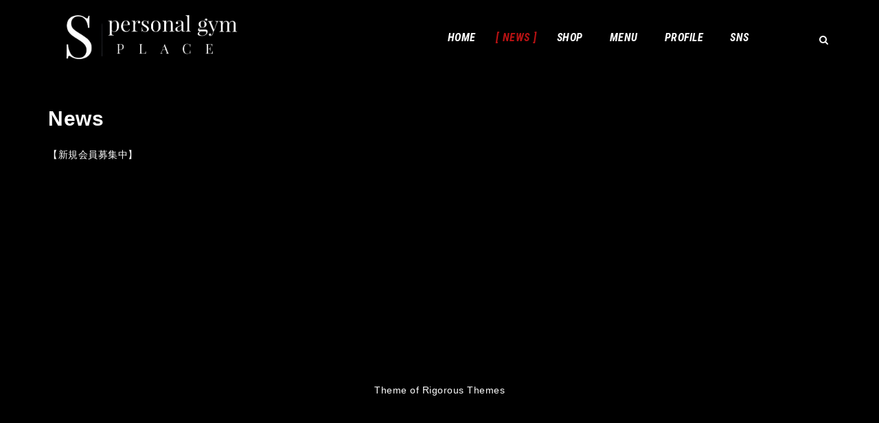

--- FILE ---
content_type: text/html; charset=UTF-8
request_url: https://www.splacegym.com/news/
body_size: 6716
content:
<!doctype html>
<html lang="en-US">
<head>
	<meta charset="UTF-8">
	<meta name="viewport" content="width=device-width, initial-scale=1">
	<link rel="profile" href="https://gmpg.org/xfn/11">

	<title>News &#8211; S Place Personal Gym</title>
<meta name='robots' content='max-image-preview:large' />
<link rel='dns-prefetch' href='//fonts.googleapis.com' />
<link rel="alternate" type="application/rss+xml" title="S Place Personal Gym &raquo; Feed" href="https://www.splacegym.com/feed/" />
<link rel="alternate" type="application/rss+xml" title="S Place Personal Gym &raquo; Comments Feed" href="https://www.splacegym.com/comments/feed/" />
<script type="text/javascript">
/* <![CDATA[ */
window._wpemojiSettings = {"baseUrl":"https:\/\/s.w.org\/images\/core\/emoji\/14.0.0\/72x72\/","ext":".png","svgUrl":"https:\/\/s.w.org\/images\/core\/emoji\/14.0.0\/svg\/","svgExt":".svg","source":{"concatemoji":"https:\/\/www.splacegym.com\/wp-includes\/js\/wp-emoji-release.min.js?ver=6.4.7"}};
/*! This file is auto-generated */
!function(i,n){var o,s,e;function c(e){try{var t={supportTests:e,timestamp:(new Date).valueOf()};sessionStorage.setItem(o,JSON.stringify(t))}catch(e){}}function p(e,t,n){e.clearRect(0,0,e.canvas.width,e.canvas.height),e.fillText(t,0,0);var t=new Uint32Array(e.getImageData(0,0,e.canvas.width,e.canvas.height).data),r=(e.clearRect(0,0,e.canvas.width,e.canvas.height),e.fillText(n,0,0),new Uint32Array(e.getImageData(0,0,e.canvas.width,e.canvas.height).data));return t.every(function(e,t){return e===r[t]})}function u(e,t,n){switch(t){case"flag":return n(e,"\ud83c\udff3\ufe0f\u200d\u26a7\ufe0f","\ud83c\udff3\ufe0f\u200b\u26a7\ufe0f")?!1:!n(e,"\ud83c\uddfa\ud83c\uddf3","\ud83c\uddfa\u200b\ud83c\uddf3")&&!n(e,"\ud83c\udff4\udb40\udc67\udb40\udc62\udb40\udc65\udb40\udc6e\udb40\udc67\udb40\udc7f","\ud83c\udff4\u200b\udb40\udc67\u200b\udb40\udc62\u200b\udb40\udc65\u200b\udb40\udc6e\u200b\udb40\udc67\u200b\udb40\udc7f");case"emoji":return!n(e,"\ud83e\udef1\ud83c\udffb\u200d\ud83e\udef2\ud83c\udfff","\ud83e\udef1\ud83c\udffb\u200b\ud83e\udef2\ud83c\udfff")}return!1}function f(e,t,n){var r="undefined"!=typeof WorkerGlobalScope&&self instanceof WorkerGlobalScope?new OffscreenCanvas(300,150):i.createElement("canvas"),a=r.getContext("2d",{willReadFrequently:!0}),o=(a.textBaseline="top",a.font="600 32px Arial",{});return e.forEach(function(e){o[e]=t(a,e,n)}),o}function t(e){var t=i.createElement("script");t.src=e,t.defer=!0,i.head.appendChild(t)}"undefined"!=typeof Promise&&(o="wpEmojiSettingsSupports",s=["flag","emoji"],n.supports={everything:!0,everythingExceptFlag:!0},e=new Promise(function(e){i.addEventListener("DOMContentLoaded",e,{once:!0})}),new Promise(function(t){var n=function(){try{var e=JSON.parse(sessionStorage.getItem(o));if("object"==typeof e&&"number"==typeof e.timestamp&&(new Date).valueOf()<e.timestamp+604800&&"object"==typeof e.supportTests)return e.supportTests}catch(e){}return null}();if(!n){if("undefined"!=typeof Worker&&"undefined"!=typeof OffscreenCanvas&&"undefined"!=typeof URL&&URL.createObjectURL&&"undefined"!=typeof Blob)try{var e="postMessage("+f.toString()+"("+[JSON.stringify(s),u.toString(),p.toString()].join(",")+"));",r=new Blob([e],{type:"text/javascript"}),a=new Worker(URL.createObjectURL(r),{name:"wpTestEmojiSupports"});return void(a.onmessage=function(e){c(n=e.data),a.terminate(),t(n)})}catch(e){}c(n=f(s,u,p))}t(n)}).then(function(e){for(var t in e)n.supports[t]=e[t],n.supports.everything=n.supports.everything&&n.supports[t],"flag"!==t&&(n.supports.everythingExceptFlag=n.supports.everythingExceptFlag&&n.supports[t]);n.supports.everythingExceptFlag=n.supports.everythingExceptFlag&&!n.supports.flag,n.DOMReady=!1,n.readyCallback=function(){n.DOMReady=!0}}).then(function(){return e}).then(function(){var e;n.supports.everything||(n.readyCallback(),(e=n.source||{}).concatemoji?t(e.concatemoji):e.wpemoji&&e.twemoji&&(t(e.twemoji),t(e.wpemoji)))}))}((window,document),window._wpemojiSettings);
/* ]]> */
</script>
<style id='wp-emoji-styles-inline-css' type='text/css'>

	img.wp-smiley, img.emoji {
		display: inline !important;
		border: none !important;
		box-shadow: none !important;
		height: 1em !important;
		width: 1em !important;
		margin: 0 0.07em !important;
		vertical-align: -0.1em !important;
		background: none !important;
		padding: 0 !important;
	}
</style>
<link rel='stylesheet' id='wp-block-library-css' href='https://www.splacegym.com/wp-includes/css/dist/block-library/style.min.css?ver=6.4.7' type='text/css' media='all' />
<style id='wp-block-library-theme-inline-css' type='text/css'>
.wp-block-audio figcaption{color:#555;font-size:13px;text-align:center}.is-dark-theme .wp-block-audio figcaption{color:hsla(0,0%,100%,.65)}.wp-block-audio{margin:0 0 1em}.wp-block-code{border:1px solid #ccc;border-radius:4px;font-family:Menlo,Consolas,monaco,monospace;padding:.8em 1em}.wp-block-embed figcaption{color:#555;font-size:13px;text-align:center}.is-dark-theme .wp-block-embed figcaption{color:hsla(0,0%,100%,.65)}.wp-block-embed{margin:0 0 1em}.blocks-gallery-caption{color:#555;font-size:13px;text-align:center}.is-dark-theme .blocks-gallery-caption{color:hsla(0,0%,100%,.65)}.wp-block-image figcaption{color:#555;font-size:13px;text-align:center}.is-dark-theme .wp-block-image figcaption{color:hsla(0,0%,100%,.65)}.wp-block-image{margin:0 0 1em}.wp-block-pullquote{border-bottom:4px solid;border-top:4px solid;color:currentColor;margin-bottom:1.75em}.wp-block-pullquote cite,.wp-block-pullquote footer,.wp-block-pullquote__citation{color:currentColor;font-size:.8125em;font-style:normal;text-transform:uppercase}.wp-block-quote{border-left:.25em solid;margin:0 0 1.75em;padding-left:1em}.wp-block-quote cite,.wp-block-quote footer{color:currentColor;font-size:.8125em;font-style:normal;position:relative}.wp-block-quote.has-text-align-right{border-left:none;border-right:.25em solid;padding-left:0;padding-right:1em}.wp-block-quote.has-text-align-center{border:none;padding-left:0}.wp-block-quote.is-large,.wp-block-quote.is-style-large,.wp-block-quote.is-style-plain{border:none}.wp-block-search .wp-block-search__label{font-weight:700}.wp-block-search__button{border:1px solid #ccc;padding:.375em .625em}:where(.wp-block-group.has-background){padding:1.25em 2.375em}.wp-block-separator.has-css-opacity{opacity:.4}.wp-block-separator{border:none;border-bottom:2px solid;margin-left:auto;margin-right:auto}.wp-block-separator.has-alpha-channel-opacity{opacity:1}.wp-block-separator:not(.is-style-wide):not(.is-style-dots){width:100px}.wp-block-separator.has-background:not(.is-style-dots){border-bottom:none;height:1px}.wp-block-separator.has-background:not(.is-style-wide):not(.is-style-dots){height:2px}.wp-block-table{margin:0 0 1em}.wp-block-table td,.wp-block-table th{word-break:normal}.wp-block-table figcaption{color:#555;font-size:13px;text-align:center}.is-dark-theme .wp-block-table figcaption{color:hsla(0,0%,100%,.65)}.wp-block-video figcaption{color:#555;font-size:13px;text-align:center}.is-dark-theme .wp-block-video figcaption{color:hsla(0,0%,100%,.65)}.wp-block-video{margin:0 0 1em}.wp-block-template-part.has-background{margin-bottom:0;margin-top:0;padding:1.25em 2.375em}
</style>
<style id='classic-theme-styles-inline-css' type='text/css'>
/*! This file is auto-generated */
.wp-block-button__link{color:#fff;background-color:#32373c;border-radius:9999px;box-shadow:none;text-decoration:none;padding:calc(.667em + 2px) calc(1.333em + 2px);font-size:1.125em}.wp-block-file__button{background:#32373c;color:#fff;text-decoration:none}
</style>
<style id='global-styles-inline-css' type='text/css'>
body{--wp--preset--color--black: #000000;--wp--preset--color--cyan-bluish-gray: #abb8c3;--wp--preset--color--white: #ffffff;--wp--preset--color--pale-pink: #f78da7;--wp--preset--color--vivid-red: #cf2e2e;--wp--preset--color--luminous-vivid-orange: #ff6900;--wp--preset--color--luminous-vivid-amber: #fcb900;--wp--preset--color--light-green-cyan: #7bdcb5;--wp--preset--color--vivid-green-cyan: #00d084;--wp--preset--color--pale-cyan-blue: #8ed1fc;--wp--preset--color--vivid-cyan-blue: #0693e3;--wp--preset--color--vivid-purple: #9b51e0;--wp--preset--gradient--vivid-cyan-blue-to-vivid-purple: linear-gradient(135deg,rgba(6,147,227,1) 0%,rgb(155,81,224) 100%);--wp--preset--gradient--light-green-cyan-to-vivid-green-cyan: linear-gradient(135deg,rgb(122,220,180) 0%,rgb(0,208,130) 100%);--wp--preset--gradient--luminous-vivid-amber-to-luminous-vivid-orange: linear-gradient(135deg,rgba(252,185,0,1) 0%,rgba(255,105,0,1) 100%);--wp--preset--gradient--luminous-vivid-orange-to-vivid-red: linear-gradient(135deg,rgba(255,105,0,1) 0%,rgb(207,46,46) 100%);--wp--preset--gradient--very-light-gray-to-cyan-bluish-gray: linear-gradient(135deg,rgb(238,238,238) 0%,rgb(169,184,195) 100%);--wp--preset--gradient--cool-to-warm-spectrum: linear-gradient(135deg,rgb(74,234,220) 0%,rgb(151,120,209) 20%,rgb(207,42,186) 40%,rgb(238,44,130) 60%,rgb(251,105,98) 80%,rgb(254,248,76) 100%);--wp--preset--gradient--blush-light-purple: linear-gradient(135deg,rgb(255,206,236) 0%,rgb(152,150,240) 100%);--wp--preset--gradient--blush-bordeaux: linear-gradient(135deg,rgb(254,205,165) 0%,rgb(254,45,45) 50%,rgb(107,0,62) 100%);--wp--preset--gradient--luminous-dusk: linear-gradient(135deg,rgb(255,203,112) 0%,rgb(199,81,192) 50%,rgb(65,88,208) 100%);--wp--preset--gradient--pale-ocean: linear-gradient(135deg,rgb(255,245,203) 0%,rgb(182,227,212) 50%,rgb(51,167,181) 100%);--wp--preset--gradient--electric-grass: linear-gradient(135deg,rgb(202,248,128) 0%,rgb(113,206,126) 100%);--wp--preset--gradient--midnight: linear-gradient(135deg,rgb(2,3,129) 0%,rgb(40,116,252) 100%);--wp--preset--font-size--small: 13px;--wp--preset--font-size--medium: 20px;--wp--preset--font-size--large: 36px;--wp--preset--font-size--x-large: 42px;--wp--preset--spacing--20: 0.44rem;--wp--preset--spacing--30: 0.67rem;--wp--preset--spacing--40: 1rem;--wp--preset--spacing--50: 1.5rem;--wp--preset--spacing--60: 2.25rem;--wp--preset--spacing--70: 3.38rem;--wp--preset--spacing--80: 5.06rem;--wp--preset--shadow--natural: 6px 6px 9px rgba(0, 0, 0, 0.2);--wp--preset--shadow--deep: 12px 12px 50px rgba(0, 0, 0, 0.4);--wp--preset--shadow--sharp: 6px 6px 0px rgba(0, 0, 0, 0.2);--wp--preset--shadow--outlined: 6px 6px 0px -3px rgba(255, 255, 255, 1), 6px 6px rgba(0, 0, 0, 1);--wp--preset--shadow--crisp: 6px 6px 0px rgba(0, 0, 0, 1);}:where(.is-layout-flex){gap: 0.5em;}:where(.is-layout-grid){gap: 0.5em;}body .is-layout-flow > .alignleft{float: left;margin-inline-start: 0;margin-inline-end: 2em;}body .is-layout-flow > .alignright{float: right;margin-inline-start: 2em;margin-inline-end: 0;}body .is-layout-flow > .aligncenter{margin-left: auto !important;margin-right: auto !important;}body .is-layout-constrained > .alignleft{float: left;margin-inline-start: 0;margin-inline-end: 2em;}body .is-layout-constrained > .alignright{float: right;margin-inline-start: 2em;margin-inline-end: 0;}body .is-layout-constrained > .aligncenter{margin-left: auto !important;margin-right: auto !important;}body .is-layout-constrained > :where(:not(.alignleft):not(.alignright):not(.alignfull)){max-width: var(--wp--style--global--content-size);margin-left: auto !important;margin-right: auto !important;}body .is-layout-constrained > .alignwide{max-width: var(--wp--style--global--wide-size);}body .is-layout-flex{display: flex;}body .is-layout-flex{flex-wrap: wrap;align-items: center;}body .is-layout-flex > *{margin: 0;}body .is-layout-grid{display: grid;}body .is-layout-grid > *{margin: 0;}:where(.wp-block-columns.is-layout-flex){gap: 2em;}:where(.wp-block-columns.is-layout-grid){gap: 2em;}:where(.wp-block-post-template.is-layout-flex){gap: 1.25em;}:where(.wp-block-post-template.is-layout-grid){gap: 1.25em;}.has-black-color{color: var(--wp--preset--color--black) !important;}.has-cyan-bluish-gray-color{color: var(--wp--preset--color--cyan-bluish-gray) !important;}.has-white-color{color: var(--wp--preset--color--white) !important;}.has-pale-pink-color{color: var(--wp--preset--color--pale-pink) !important;}.has-vivid-red-color{color: var(--wp--preset--color--vivid-red) !important;}.has-luminous-vivid-orange-color{color: var(--wp--preset--color--luminous-vivid-orange) !important;}.has-luminous-vivid-amber-color{color: var(--wp--preset--color--luminous-vivid-amber) !important;}.has-light-green-cyan-color{color: var(--wp--preset--color--light-green-cyan) !important;}.has-vivid-green-cyan-color{color: var(--wp--preset--color--vivid-green-cyan) !important;}.has-pale-cyan-blue-color{color: var(--wp--preset--color--pale-cyan-blue) !important;}.has-vivid-cyan-blue-color{color: var(--wp--preset--color--vivid-cyan-blue) !important;}.has-vivid-purple-color{color: var(--wp--preset--color--vivid-purple) !important;}.has-black-background-color{background-color: var(--wp--preset--color--black) !important;}.has-cyan-bluish-gray-background-color{background-color: var(--wp--preset--color--cyan-bluish-gray) !important;}.has-white-background-color{background-color: var(--wp--preset--color--white) !important;}.has-pale-pink-background-color{background-color: var(--wp--preset--color--pale-pink) !important;}.has-vivid-red-background-color{background-color: var(--wp--preset--color--vivid-red) !important;}.has-luminous-vivid-orange-background-color{background-color: var(--wp--preset--color--luminous-vivid-orange) !important;}.has-luminous-vivid-amber-background-color{background-color: var(--wp--preset--color--luminous-vivid-amber) !important;}.has-light-green-cyan-background-color{background-color: var(--wp--preset--color--light-green-cyan) !important;}.has-vivid-green-cyan-background-color{background-color: var(--wp--preset--color--vivid-green-cyan) !important;}.has-pale-cyan-blue-background-color{background-color: var(--wp--preset--color--pale-cyan-blue) !important;}.has-vivid-cyan-blue-background-color{background-color: var(--wp--preset--color--vivid-cyan-blue) !important;}.has-vivid-purple-background-color{background-color: var(--wp--preset--color--vivid-purple) !important;}.has-black-border-color{border-color: var(--wp--preset--color--black) !important;}.has-cyan-bluish-gray-border-color{border-color: var(--wp--preset--color--cyan-bluish-gray) !important;}.has-white-border-color{border-color: var(--wp--preset--color--white) !important;}.has-pale-pink-border-color{border-color: var(--wp--preset--color--pale-pink) !important;}.has-vivid-red-border-color{border-color: var(--wp--preset--color--vivid-red) !important;}.has-luminous-vivid-orange-border-color{border-color: var(--wp--preset--color--luminous-vivid-orange) !important;}.has-luminous-vivid-amber-border-color{border-color: var(--wp--preset--color--luminous-vivid-amber) !important;}.has-light-green-cyan-border-color{border-color: var(--wp--preset--color--light-green-cyan) !important;}.has-vivid-green-cyan-border-color{border-color: var(--wp--preset--color--vivid-green-cyan) !important;}.has-pale-cyan-blue-border-color{border-color: var(--wp--preset--color--pale-cyan-blue) !important;}.has-vivid-cyan-blue-border-color{border-color: var(--wp--preset--color--vivid-cyan-blue) !important;}.has-vivid-purple-border-color{border-color: var(--wp--preset--color--vivid-purple) !important;}.has-vivid-cyan-blue-to-vivid-purple-gradient-background{background: var(--wp--preset--gradient--vivid-cyan-blue-to-vivid-purple) !important;}.has-light-green-cyan-to-vivid-green-cyan-gradient-background{background: var(--wp--preset--gradient--light-green-cyan-to-vivid-green-cyan) !important;}.has-luminous-vivid-amber-to-luminous-vivid-orange-gradient-background{background: var(--wp--preset--gradient--luminous-vivid-amber-to-luminous-vivid-orange) !important;}.has-luminous-vivid-orange-to-vivid-red-gradient-background{background: var(--wp--preset--gradient--luminous-vivid-orange-to-vivid-red) !important;}.has-very-light-gray-to-cyan-bluish-gray-gradient-background{background: var(--wp--preset--gradient--very-light-gray-to-cyan-bluish-gray) !important;}.has-cool-to-warm-spectrum-gradient-background{background: var(--wp--preset--gradient--cool-to-warm-spectrum) !important;}.has-blush-light-purple-gradient-background{background: var(--wp--preset--gradient--blush-light-purple) !important;}.has-blush-bordeaux-gradient-background{background: var(--wp--preset--gradient--blush-bordeaux) !important;}.has-luminous-dusk-gradient-background{background: var(--wp--preset--gradient--luminous-dusk) !important;}.has-pale-ocean-gradient-background{background: var(--wp--preset--gradient--pale-ocean) !important;}.has-electric-grass-gradient-background{background: var(--wp--preset--gradient--electric-grass) !important;}.has-midnight-gradient-background{background: var(--wp--preset--gradient--midnight) !important;}.has-small-font-size{font-size: var(--wp--preset--font-size--small) !important;}.has-medium-font-size{font-size: var(--wp--preset--font-size--medium) !important;}.has-large-font-size{font-size: var(--wp--preset--font-size--large) !important;}.has-x-large-font-size{font-size: var(--wp--preset--font-size--x-large) !important;}
.wp-block-navigation a:where(:not(.wp-element-button)){color: inherit;}
:where(.wp-block-post-template.is-layout-flex){gap: 1.25em;}:where(.wp-block-post-template.is-layout-grid){gap: 1.25em;}
:where(.wp-block-columns.is-layout-flex){gap: 2em;}:where(.wp-block-columns.is-layout-grid){gap: 2em;}
.wp-block-pullquote{font-size: 1.5em;line-height: 1.6;}
</style>
<link rel='stylesheet' id='gym-master-google-fonts-css' href='//fonts.googleapis.com/css?family=Fauna+One%7CRoboto+Condensed%3A300%2C300i%2C400%2C400i%2C700%2C700i&#038;ver=6.4.7' type='text/css' media='all' />
<link rel='stylesheet' id='slick-css' href='https://www.splacegym.com/wp-content/themes/gym-master/assets/css/slick.css?ver=1.8.0' type='text/css' media='all' />
<link rel='stylesheet' id='slick-theme-css' href='https://www.splacegym.com/wp-content/themes/gym-master/assets/css/slick-theme.css?ver=%201.8.0' type='text/css' media='all' />
<link rel='stylesheet' id='font-awesome-css' href='https://www.splacegym.com/wp-content/themes/gym-master/assets/css/font-awesome.css?ver=4.7.0' type='text/css' media='all' />
<link rel='stylesheet' id='animate-css' href='https://www.splacegym.com/wp-content/themes/gym-master/assets/css/animate.css?ver=%203.7.0' type='text/css' media='all' />
<link rel='stylesheet' id='magnific-popup-css' href='https://www.splacegym.com/wp-content/themes/gym-master/assets/css/magnific-popup.css?ver=%20v1.1.0' type='text/css' media='all' />
<link rel='stylesheet' id='meanmenu-css' href='https://www.splacegym.com/wp-content/themes/gym-master/assets/css/meanmenu.css?ver=2.0.7%20' type='text/css' media='all' />
<link rel='stylesheet' id='gym-master-style-css' href='https://www.splacegym.com/wp-content/themes/gym-master/style.css?ver=6.4.7' type='text/css' media='all' />
<link rel='stylesheet' id='msl-main-css' href='https://www.splacegym.com/wp-content/plugins/master-slider/public/assets/css/masterslider.main.css?ver=3.9.1' type='text/css' media='all' />
<link rel='stylesheet' id='msl-custom-css' href='https://www.splacegym.com/wp-content/uploads/master-slider/custom.css?ver=4.4' type='text/css' media='all' />
<script type="text/javascript" src="https://www.splacegym.com/wp-includes/js/jquery/jquery.min.js?ver=3.7.1" id="jquery-core-js"></script>
<script type="text/javascript" src="https://www.splacegym.com/wp-includes/js/jquery/jquery-migrate.min.js?ver=3.4.1" id="jquery-migrate-js"></script>
<link rel="https://api.w.org/" href="https://www.splacegym.com/wp-json/" /><link rel="alternate" type="application/json" href="https://www.splacegym.com/wp-json/wp/v2/pages/130" /><link rel="EditURI" type="application/rsd+xml" title="RSD" href="https://www.splacegym.com/xmlrpc.php?rsd" />
<meta name="generator" content="WordPress 6.4.7" />
<link rel="canonical" href="https://www.splacegym.com/news/" />
<link rel='shortlink' href='https://www.splacegym.com/?p=130' />
<link rel="alternate" type="application/json+oembed" href="https://www.splacegym.com/wp-json/oembed/1.0/embed?url=https%3A%2F%2Fwww.splacegym.com%2Fnews%2F" />
<link rel="alternate" type="text/xml+oembed" href="https://www.splacegym.com/wp-json/oembed/1.0/embed?url=https%3A%2F%2Fwww.splacegym.com%2Fnews%2F&#038;format=xml" />
<script>var ms_grabbing_curosr = 'https://www.splacegym.com/wp-content/plugins/master-slider/public/assets/css/common/grabbing.cur', ms_grab_curosr = 'https://www.splacegym.com/wp-content/plugins/master-slider/public/assets/css/common/grab.cur';</script>
<meta name="generator" content="MasterSlider 3.9.1 - Responsive Touch Image Slider | avt.li/msf" />
<style type="text/css" id="custom-background-css">
body.custom-background { background-color: #000000; }
</style>
	<link rel="icon" href="https://www.splacegym.com/wp-content/uploads/2023/08/cropped-favicon-1-32x32.jpg" sizes="32x32" />
<link rel="icon" href="https://www.splacegym.com/wp-content/uploads/2023/08/cropped-favicon-1-192x192.jpg" sizes="192x192" />
<link rel="apple-touch-icon" href="https://www.splacegym.com/wp-content/uploads/2023/08/cropped-favicon-1-180x180.jpg" />
<meta name="msapplication-TileImage" content="https://www.splacegym.com/wp-content/uploads/2023/08/cropped-favicon-1-270x270.jpg" />
		<style type="text/css" id="wp-custom-css">
			video {
  height: auto;
  width: 100%;
}		</style>
		</head>

<body class="page-template-default page page-id-130 custom-background wp-custom-logo wp-embed-responsive _masterslider _ms_version_3.9.1 right-sidebar">
<div id="page" class="site">
	<a class="skip-link screen-reader-text" href="#content">Skip to content</a>

	<header id="masthead" class="site-header">
			<div class="hgroup-wrap">
		
	    <div class="container">

	            <section class="site-branding">
	                <!-- site branding starting from here -->
	               

                	<a href="https://www.splacegym.com/" class="custom-logo-link" rel="home"><img width="795" height="240" src="https://www.splacegym.com/wp-content/uploads/2023/08/cropped-cropped-S__127516760-Copy-removebg-preview.png" class="custom-logo" alt="S Place Personal Gym" decoding="async" fetchpriority="high" srcset="https://www.splacegym.com/wp-content/uploads/2023/08/cropped-cropped-S__127516760-Copy-removebg-preview.png 795w, https://www.splacegym.com/wp-content/uploads/2023/08/cropped-cropped-S__127516760-Copy-removebg-preview-300x91.png 300w, https://www.splacegym.com/wp-content/uploads/2023/08/cropped-cropped-S__127516760-Copy-removebg-preview-768x232.png 768w" sizes="(max-width: 795px) 100vw, 795px" /></a>	                
	                <!-- <span class="site-description">satisfied home</span> -->

	            </section><!-- site branding ends here -->
                <div class="meanmenu-container"></div>
                <div id="navbar" class="navbar">
                    <nav id="site-navigation" class="navigation main-navigation">
                        <div class="menu-content-wrapper">
                            <div class="menu-container"><ul id="menu-menu" class="menu"><li id="menu-item-51" class="menu-item menu-item-type-post_type menu-item-object-page menu-item-home menu-item-51"><a href="https://www.splacegym.com/">Home</a></li>
<li id="menu-item-133" class="menu-item menu-item-type-post_type menu-item-object-page current-menu-item page_item page-item-130 current_page_item menu-item-133"><a href="https://www.splacegym.com/news/" aria-current="page">News</a></li>
<li id="menu-item-35" class="menu-item menu-item-type-post_type menu-item-object-page menu-item-35"><a href="https://www.splacegym.com/shop/">Shop</a></li>
<li id="menu-item-36" class="menu-item menu-item-type-post_type menu-item-object-page menu-item-36"><a href="https://www.splacegym.com/menu/">Menu</a></li>
<li id="menu-item-37" class="menu-item menu-item-type-post_type menu-item-object-page menu-item-37"><a href="https://www.splacegym.com/profile/">Profile</a></li>
<li id="menu-item-38" class="menu-item menu-item-type-post_type menu-item-object-page menu-item-38"><a href="https://www.splacegym.com/sns/">SNS</a></li>
</ul></div>                        </div>
                    </nav><!-- main-navigation ends here -->
                </div><!-- navbar ends here -->
	            <div class="header-information">

	               <div class="header-information-inner"> 
	                  <a href="javascript:void(0)" class="header-search-icon">
	                     <i class="fa fa-search"></i>
	                  </a>
	               </div>

	            </div>
	    </div>

	</div><!--hgroup-wrap-->
	
	<div class="header-search-input">
	    <form role="search" method="get" class="search-form" action="https://www.splacegym.com/">
				<label>
					<span class="screen-reader-text">Search for:</span>
					<input type="search" class="search-field" placeholder="Search &hellip;" value="" name="s" />
				</label>
				<input type="submit" class="search-submit" value="Search" />
			</form>	</div><!--header-search-input-->

 
		<!-- Page breadcrumbs -->
		            		
			</header><!-- #masthead -->
	<div id="content" class="site-content">
<div class="container">

	<div id="primary">

		<main id="main" class="site-main">

			
<article id="post-130" class="post-130 page type-page status-publish hentry">
	<header class="entry-header">
		<h1 class="entry-title">News</h1>	</header><!-- .entry-header -->

	
	<div class="entry-content">
		
<p></p>



<p>【新規会員募集中】<br></p>



<p></p>
	</div><!-- .entry-content -->

	</article><!-- #post-130 -->

		</main><!-- #main -->
		
	</div><!-- #primary -->
	
	 
		 
	
</div>

</div><!-- #content -->


	<footer id="colophon" class="site-footer">
				    <div class="footer-top  default-padding" >
		    			        <div class="container">
		        		
		        	<div class="footer-info-section">
		        				        	  	 		        	</div>
		        </div>
		    </div>
		    
			    <div class="footer-bottom">
	        <div class="container">
	        		            
					
				<div class="site-generator">
		            <span class="copy-right">Theme of <a target="_blank" rel="designer" href="https://rigorousthemes.com/">Rigorous Themes</a></span>
				</div>
				
	        </div>
	    </div>
		</footer><!-- footer ends here -->

<div class="back-to-top">
    <a href="#masthead" title="Go to Top" class="fa-angle-up"></a>
</div>

</div><!-- #page -->

<script type="text/javascript" src="https://www.splacegym.com/wp-content/themes/gym-master/assets/js/theia-sticky-sidebar.js?ver=v1.7.0" id="heia-sticky-sidebar-js"></script>
<script type="text/javascript" src="https://www.splacegym.com/wp-content/themes/gym-master/assets/js/ResizeSensor.js?ver=%200.2.4" id="ResizeSensor-js"></script>
<script type="text/javascript" src="https://www.splacegym.com/wp-content/themes/gym-master/assets/js/slick.min.js?ver=1.9.0" id="slick-js"></script>
<script type="text/javascript" src="https://www.splacegym.com/wp-content/themes/gym-master/assets/js/jquery.meanmenu.js?ver=v2.0.8" id="meanmenu-js"></script>
<script type="text/javascript" src="https://www.splacegym.com/wp-content/themes/gym-master/assets/js/jquery.magnific-popup.js?ver=%20v1.1.0" id="magnific-popup-js"></script>
<script type="text/javascript" src="https://www.splacegym.com/wp-content/themes/gym-master/assets/js/wow.min.js?ver=1.1.3" id="wow-js"></script>
<script type="text/javascript" src="https://www.splacegym.com/wp-content/themes/gym-master/assets/js/isotope.min.js?ver=v3.0.6" id="isotope-js"></script>
<script type="text/javascript" src="https://www.splacegym.com/wp-content/themes/gym-master/js/navigation.js?ver=20151215" id="gym-master-navigation-js"></script>
<script type="text/javascript" src="https://www.splacegym.com/wp-content/themes/gym-master/assets/js/keyboard-navigation.js?ver=20151215" id="gym-master-keyboard-navigation-js"></script>
<script type="text/javascript" src="https://www.splacegym.com/wp-content/themes/gym-master/js/skip-link-focus-fix.js?ver=20151215" id="gym-master-skip-link-focus-fix-js"></script>
<script type="text/javascript" src="https://www.splacegym.com/wp-content/themes/gym-master/assets/js/custom.js?ver=1.0.0" id="gym-master-custom-js"></script>

</body>
</html>


--- FILE ---
content_type: text/css
request_url: https://www.splacegym.com/wp-content/themes/gym-master/style.css?ver=6.4.7
body_size: 18709
content:
/*!
Theme Name: Gym Master
Theme URI: https://rigorousthemes.com/downloads/gym-master/
Author: Rigorous Theme
Author URI: https://rigorousthemes.com/
Description: Gym Master  is a bold, impactful, intuitive and dynamic fitness WordPress theme for gyms, fitness clubs, yoga classes, weight loss centres, personal trainers, aerobics classes, healthcare centres, workout studios, physiotherapists, health consultants and all the fitness freaks who are on a mission to make people healthy and fit. This multipurpose theme has an inviting design to make people turn their heads towards your website at least once. Gym Master  loads on all browsers and can be translated into numerous local and international languages. Features include Built-in Homepage Slider,service(comes with plugins Gym Master Components),Team,Testimonial,Schedule Section. For Demo Link : https://preview.rigorousthemes.com/gym-master/
Requires at least: 5.6
Tested up to: 5.8
Requires PHP: 5.5
Version: 1.0.1
License: GNU General Public License v2 or later
License URI: http://www.gnu.org/licenses/gpl-2.0.html
Text Domain: gym-master
Tags:one-column,two-columns,three-columns,custom-header,theme-options,flexible-header,footer-widgets,full-width-template,custom-colors,custom-menu,post-formats,custom-background,custom-logo,featured-images,left-sidebar, right-sidebar, threaded-comments, translation-ready,blog,news,food-and-drink

This theme, like WordPress, is licensed under the GPL.
Use it to make something cool, have fun, and share what you've learned with others.

gym-master is based on Underscores https://underscores.me/, (C) 2012-2017 Automattic, Inc.
Underscores is distributed under the terms of the GNU GPL v2 or later.

Normalizing styles have been helped along thanks to the fine work of
Nicolas Gallagher and Jonathan Neal https://necolas.github.io/normalize.css/
*/
/*--------------------------------------------------------------
>>> TABLE OF CONTENTS:
----------------------------------------------------------------
# Normalize
# Typography
# Elements
# Forms
# Navigation
	## Links
	## Menus
# Accessibility
# Alignments
# Clearings
# Widgets
# Content
	## Posts and pages
	## Comments
# Infinite scroll
# Media
	## Captions
	## Galleries
--------------------------------------------------------------*/
/*--------------------------------------------------------------
# Normalize
--------------------------------------------------------------*/
/* normalize.css v8.0.0 | MIT License | github.com/necolas/normalize.css */

/* Document
     ========================================================================== */

/**
 * 1. Correct the line height in all browsers.
 * 2. Prevent adjustments of font size after orientation changes in iOS.
 */

html {
    line-height: 1.15; /* 1 */
    -webkit-text-size-adjust: 100%; /* 2 */
}

/* Sections
     ========================================================================== */

/**
 * Remove the margin in all browsers.
 */

body {
    margin: 0;
}

/**
 * Correct the font size and margin on `h1` elements within `section` and
 * `article` contexts in Chrome, Firefox, and Safari.
 */

h1 {
    font-size:30px;
    margin: 0.67em 0;
}

/* Grouping content
     ========================================================================== */

/**
 * 1. Add the correct box sizing in Firefox.
 * 2. Show the overflow in Edge and IE.
 */

hr {
    box-sizing: content-box; /* 1 */
    height: 0; /* 1 */
    overflow: visible; /* 2 */
}

/**
 * 1. Correct the inheritance and scaling of font size in all browsers.
 * 2. Correct the odd `em` font sizing in all browsers.
 */

pre {
    font-family: 'Fauna One', serif; /* 1 */
    font-size: 1em; /* 2 */
}

/* Text-level semantics
     ========================================================================== */

/**
 * Remove the gray background on active links in IE 10.
 */

a {
    background-color: transparent;
}

/**
 * 1. Remove the bottom border in Chrome 57-
 * 2. Add the correct text decoration in Chrome, Edge, IE, Opera, and Safari.
 */

abbr[title] {
    border-bottom: none; /* 1 */
    text-decoration: underline; /* 2 */
    text-decoration: underline dotted; /* 2 */
}

/**
 * Add the correct font weight in Chrome, Edge, and Safari.
 */

b,
strong {
    font-weight: bolder;
}

/**
 * 1. Correct the inheritance and scaling of font size in all browsers.
 * 2. Correct the odd `em` font sizing in all browsers.
 */

code,
kbd,
samp {
    font-family: 'Fauna One', serif;; /* 1 */
    font-size: 1em; /* 2 */
}

/**
 * Add the correct font size in all browsers.
 */

small {
    font-size: 80%;
}

/**
 * Prevent `sub` and `sup` elements from affecting the line height in
 * all browsers.
 */

sub,
sup {
    font-size: 75%;
    line-height: 0;
    position: relative;
    vertical-align: baseline;
}

sub {
    bottom: -0.25em;
}

sup {
    top: -0.5em;
}

/* Embedded content
     ========================================================================== */

/**
 * Remove the border on images inside links in IE 10.
 */

img {
    border-style: none;
}

/* Forms
     ========================================================================== */

/**
 * 1. Change the font styles in all browsers.
 * 2. Remove the margin in Firefox and Safari.
 */

button,
input,
optgroup,
select,
textarea {
    font-size: 100%; /* 1 */
    line-height: 1.15; /* 1 */
    margin: 0; /* 2 */
}

/**
 * Show the overflow in IE.
 * 1. Show the overflow in Edge.
 */

button,
input { /* 1 */
    overflow: visible;
}

/**
 * Remove the inheritance of text transform in Edge, Firefox, and IE.
 * 1. Remove the inheritance of text transform in Firefox.
 */

button,
select { /* 1 */
    text-transform: none;
}

/**
 * Correct the inability to style clickable types in iOS and Safari.
 */

button,
[type="button"],
[type="reset"],
[type="submit"] {
    -webkit-appearance: button;
}

/**
 * Remove the inner border and padding in Firefox.
 */

button::-moz-focus-inner,
[type="button"]::-moz-focus-inner,
[type="reset"]::-moz-focus-inner,
[type="submit"]::-moz-focus-inner {
    border-style: none;
    padding: 0;
}

/**
 * Restore the focus styles unset by the previous rule.
 */

button:-moz-focusring,
[type="button"]:-moz-focusring,
[type="reset"]:-moz-focusring,
[type="submit"]:-moz-focusring {
    outline: 1px dotted ButtonText;
}

/**
 * Correct the padding in Firefox.
 */

fieldset {
    padding: 0.35em 0.75em 0.625em;
}

/**
 * 1. Correct the text wrapping in Edge and IE.
 * 2. Correct the color inheritance from `fieldset` elements in IE.
 * 3. Remove the padding so developers are not caught out when they zero out
 *      `fieldset` elements in all browsers.
 */

legend {
    box-sizing: border-box; /* 1 */
    color: inherit; /* 2 */
    display: table; /* 1 */
    max-width: 100%; /* 1 */
    padding: 0; /* 3 */
    white-space: normal; /* 1 */
}

/**
 * Add the correct vertical alignment in Chrome, Firefox, and Opera.
 */

progress {
    vertical-align: baseline;
}

/**
 * Remove the default vertical scrollbar in IE 10+.
 */

textarea {
    overflow: auto;
}

/**
 * 1. Add the correct box sizing in IE 10.
 * 2. Remove the padding in IE 10.
 */

[type="checkbox"],
[type="radio"] {
    box-sizing: border-box; /* 1 */
    padding: 0; /* 2 */
}

/**
 * Correct the cursor style of increment and decrement buttons in Chrome.
 */

[type="number"]::-webkit-inner-spin-button,
[type="number"]::-webkit-outer-spin-button {
    height: auto;
}

/**
 * 1. Correct the odd appearance in Chrome and Safari.
 * 2. Correct the outline style in Safari.
 */

[type="search"] {
    -webkit-appearance: textfield; /* 1 */
    outline-offset: -2px; /* 2 */
}

/**
 * Remove the inner padding in Chrome and Safari on macOS.
 */

[type="search"]::-webkit-search-decoration {
    -webkit-appearance: none;
}

/**
 * 1. Correct the inability to style clickable types in iOS and Safari.
 * 2. Change font properties to `inherit` in Safari.
 */

::-webkit-file-upload-button {
    -webkit-appearance: button; /* 1 */
    font: inherit; /* 2 */
}

/* Interactive
     ========================================================================== */

/*
 * Add the correct display in Edge, IE 10+, and Firefox.
 */

details {
    display: block;
}

/*
 * Add the correct display in all browsers.
 */

summary {
    display: list-item;
}

/* Misc
     ========================================================================== */

/**
 * Add the correct display in IE 10+.
 */

template {
    display: none;
}

/**
 * Add the correct display in IE 10.
 */

[hidden] {
    display: none;
}

/*--------------------------------------------------------------
# Typography
--------------------------------------------------------------*/
body{
    background-color:#141825;
    color: #fff;
    font-size:14px;
    font-family: 'Roboto Condensed', sans-serif;
}
body,
button,
input,
select,
optgroup,
textarea {
    line-height: 1.5;
    font-weight: 300;
    letter-spacing:0.5px;
}
a.button,
button,
input,
select,
optgroup,
textarea{
    font-family: 'Roboto', sans-serif;
}
a.button{
    font-style: italic;
}
h1, h2, h3, h4, h5, h6 {
    clear: both;
    color:#fff;
    margin:0;
    font-family: 'Roboto', sans-serif;
}
h1{
    font-size: 30px;
}
h2{
    font-size: 25px;
}
h3{
    font-size: 20px;
}
h4{
    font-size: 16px;
}
h5{
    font-size: 14px;
}
h6{
    font-size: 12px;
}

p {
    margin-top:0;
    margin-bottom:20px;
}

dfn, cite, em, i {
    font-style: italic;
}

blockquote {
    margin: 0 1.5em;
}

address {
    margin: 0 0 1.5em;
}

pre {
    background: #eee;
    font-family: 'Fauna One', serif;
    font-size: 15px;
    font-size: 0.9375rem;
    line-height: 1.6;
    margin-bottom: 1.6em;
    max-width: 100%;
    overflow: auto;
    padding: 1.6em;
}

code, kbd, tt, var {
    font-family: 'Fauna One', serif;
    font-size: 15px;
    font-size: 0.9375rem;
}

abbr, acronym {
    border-bottom: 1px dotted #666;
    cursor: help;
}

mark, ins {
    text-decoration: none;
}

big {
    font-size: 125%;
}

/*--------------------------------------------------------------
# Elements
--------------------------------------------------------------*/
html {
    box-sizing: border-box;
}

*,
*:before,
*:after {

    box-sizing: border-box;
}
hr {
    background-color: #ccc;
    border: 0;
    height: 1px;
    margin-bottom: 1.5em;
}

ul, ol {
    margin: 0 0 1.5em 3em;
}

ul {
    list-style: disc;
}

ol {
    list-style: decimal;
}

li > ul,
li > ol {
    margin-bottom: 0;
    margin-left: 1.5em;
}

dt {
    font-weight: bold;
}

dd {
    margin: 0 1.5em 1.5em;
}

img {
    height: auto;
    /* Make sure images are scaled correctly. */
    max-width: 100%;
    /* Adhere to container width. */
}

figure {
    margin: 0;
    margin-block-start:0;
    margin-block-end:0;
    margin-inline-start:0;
    margin-inline-end:0;
    display: block;
}

table {
    margin: 0 0 1.5em;
    width: 100%;
}

/*--------------------------------------------------------------
# Forms
--------------------------------------------------------------*/
/* Wobble Skew */

button,
a.button,
input[type="button"],
input[type="reset"],
input[type="submit"]{
    /*    font-size: 16px;*/
    text-transform: uppercase;
    border: 1px solid #ee3232;
    background-color:#ee3232;
    padding: 8px 20px;
    display: inline-block;
    color: #fff;
    line-height: 1;
    -webkit-transition: all 0.3s ease-in-out;
    transition: all 0.3s ease-in-out;
    white-space: nowrap;
    letter-spacing: 0.5px;
    font-weight:600;
    cursor: pointer;
}
.contact-form-wrap input[type="submit"]{
    padding:12px 24px;
}
a.button{
    -ms-transform:skew(-23deg);
    -moz-transform:skew(-23deg);
    -webkit-transform:skew(-23deg);
    transform:skew(-23deg);
    margin-left:15px;
}
a.button span{
    display: block;
    -ms-transform:skew(30deg);
    -moz-transform:skew(30deg);
    -webkit-transform:skew(30deg);
    transform:skew(30deg);
    position: relative;
    padding-right:22px;
}
a.button span:after{
    content: "\f18e";
    font-family: FontAwesome;
    position: absolute;
    right: 0;
    top: 50%;
    -webkit-transform: translateY(-50%);
    transform: translateY(-50%);
}
a.button:hover,
button:hover,
input[type="button"]:hover,
input[type="reset"]:hover,
input[type="submit"]:hover {
    background-color:#fff;
    color:#ee3232;
}

button:active, button:focus,
input[type="button"]:active,
input[type="button"]:focus,
input[type="reset"]:active,
input[type="reset"]:focus,
input[type="submit"]:active,
input[type="submit"]:focus {
    background-color:#ee3232;
    color:#fff;
}

input[type="text"],
input[type="email"],
input[type="url"],
input[type="password"],
input[type="search"],
input[type="number"],
input[type="tel"],
input[type="range"],
input[type="date"],
input[type="month"],
input[type="week"],
input[type="time"],
input[type="datetime"],
input[type="datetime-local"],
input[type="color"],
textarea {
    border:1px solid #4d1d26;
    border-radius: 0;
    outline: 0;
    width: 100%;
    height: 50px;
    padding:0 20px;
    line-height: 50px;
    color:#fff;
    font-size: 14px;
    font-style:italic;
    background-color: transparent;
}

textarea{
    height:230px;
    padding:0 20px;
    width: 100%;
}

input[type="text"]:focus,
input[type="email"]:focus,
input[type="url"]:focus,
input[type="password"]:focus,
input[type="search"]:focus,
input[type="number"]:focus,
input[type="tel"]:focus,
input[type="range"]:focus,
input[type="date"]:focus,
input[type="month"]:focus,
input[type="week"]:focus,
input[type="time"]:focus,
input[type="datetime"]:focus,
input[type="datetime-local"]:focus,
input[type="color"]:focus,
textarea:focus {
    color:#9fa4a9;
}

select{
    border: 1px solid #4d1d26;
    outline:0;
    background:transparent;
    width: 100%;
    height: 50px;
    color:#fff;
    font-size: 14px;
    padding:0 20px;
    font-style:italic;
}
select option{
    color:#ee3232;
}

input[type="text"]::-moz-placeholder,
input[type="email"]::-moz-placeholder,
input[type="url"]::-moz-placeholder,
input[type="search"]::-moz-placeholder,
input[type="tel"]::-moz-placeholder,
textarea::-moz-placeholder{
    color:#fff;
}
input[type="text"]::-ms-input-placeholder,
input[type="email"]::-ms-input-placeholder,
input[type="url"]::-ms-input-placeholder,
input[type="search"]::-ms-input-placeholder,
input[type="tel"]::-ms-input-placeholder,
textarea::-ms-input-placeholder{
    color:#fff;
}
input[type="text"]::-webkit-input-placeholder,
input[type="email"]::-webkit-input-placeholder,
input[type="url"]::-webkit-input-placeholder,
input[type="search"]::-webkit-input-placeholder,
input[type="tel"]::-webkit-input-placeholder,
textarea::-webkit-input-placeholder{
    color:#fff;
}
/*--------------------------------------------------------------
# Navigation
--------------------------------------------------------------*/
/*--------------------------------------------------------------
## Links
--------------------------------------------------------------*/
a {
    color: #fefefe;
    text-decoration: none;
    -webkit-transition:all 0.3s ease-in-out;
    transition:all 0.3s ease-in-out;
}


a:hover, a:focus, a:active {
    color:#ee3232;
}

a:focus {
    outline:0;
}

a:hover, a:active {
    outline: 0;
}

/*--------------------------------------------------------------
## Menus
--------------------------------------------------------------*/
.main-navigation {
    display: block;
}

.main-navigation ul {
    display: none;
    list-style: none;
    margin: 0;
    padding-left: 0;
    text-align: left;
}
.main-navigation ul ul {
    float: left;
    position: absolute;
    top: 100%;
    opacity: 0;
    visibility: hidden;
    z-index: 99999;
    left: 0;
    background-color:#141825;
}
.main-navigation > ul > li >ul{
    top: 110%;
}
.main-navigation > ul > li:hover >ul{
    top: 100%;
}
.main-navigation ul ul ul {
    left: 100%;
    top:100%;
}
.main-navigation ul ul li:hover > ul,
.main-navigation ul ul li.focus > ul {
    left: 100%;
    top: 0;
}
.main-navigation ul li ul li  a  {
    width:170px;
    padding:10px 15px;
}
.main-navigation ul li:hover > ul,
.main-navigation ul li.focus > ul {
    opacity: 1;
    visibility: visible;
}
.main-navigation li{
    float: left;
    position: relative;
}
.main-navigation li.menu-item-has-children:before{
    content:"\f107";
    position: absolute;
    right: 5px;
    top: 50%;
    font-family: FontAwesome;
    -webkit-transform: translateY(-50%);
    transform: translateY(-50%);
    -webkit-transition:all 0.3s ease-in-out;
    transition:all 0.3s ease-in-out;
}
.main-navigation li.menu-item-has-children:hover:before{
    -webkit-transform:translateY(-50%) rotate(180deg);
    transform:translateY(-50%) rotate(180deg);
}
.main-navigation .submenu li.menu-item-has-children:before{
    -webkit-transform:translateY(-50%) rotate(270deg);
    transform:translateY(-50%) rotate(270deg);
}
.main-navigation a {
    display: block;
    text-decoration: none;
}
/* Small menu. */
.menu-toggle,
.main-navigation.toggled ul {
    display: block;
}
@media screen and (min-width: 992px) {
    .menu-toggle {
        display: none;
    }
    .main-navigation ul {
        display: inline-block;
    }
}
.site-main .comment-navigation, .site-main
.posts-navigation, .site-main
.post-navigation {
    margin: 0 0 1.5em;
    overflow: hidden;
}
.comment-navigation .nav-previous,
.posts-navigation .nav-previous,
.post-navigation .nav-previous {
    float: left;
    width: 50%;
}
.comment-navigation .nav-next,
.posts-navigation .nav-next,
.post-navigation .nav-next {
    float: right;
    text-align: right;
    width: 50%;
}
/*--------------------------------------------------------------
# Accessibility
--------------------------------------------------------------*/
/* Text meant only for screen readers. */
.screen-reader-text {
    border: 0;
    clip: rect(1px, 1px, 1px, 1px);
    clip-path: inset(50%);
    height: 1px;
    margin: -1px;
    overflow: hidden;
    padding: 0;
    position: absolute !important;
    width: 1px;
    word-wrap: normal !important; /* Many screen reader and browser combinations announce broken words as they would appear visually. */
}

.screen-reader-text:focus {
    background-color: #f1f1f1;
    border-radius: 3px;
    box-shadow: 0 0 2px 2px rgba(0, 0, 0, 0.6);
    clip: auto !important;
    clip-path: none;
    color: #21759b;
    display: block;
    font-size: 14px;
    font-size: 0.875rem;
    font-weight: bold;
    height: auto;
    left: 5px;
    line-height: normal;
    padding: 15px 23px 14px;
    text-decoration: none;
    top: 5px;
    width: auto;
    z-index: 100000;
    /* Above WP toolbar. */
}

/* Do not show the outline on the skip link target. */
#content[tabindex="-1"]:focus {
    outline: 0;
}

/*--------------------------------------------------------------
# Alignments
--------------------------------------------------------------*/
.alignleft {
    display: inline;
    float: left;
    margin-right: 1.5em;
}

.alignright {
    display: inline;
    float: right;
    margin-left: 1.5em;
}

.aligncenter {
    clear: both;
    display: block;
    margin-left: auto;
    margin-right: auto;
}

/*--------------------------------------------------------------
# Clearings
--------------------------------------------------------------*/
.clear:before,
.clear:after,
.entry-content:before,
.entry-content:after,
.comment-content:before,
.comment-content:after,
.site-header:before,
.site-header:after,
.site-content:before,
.site-content:after,
.site-footer:before,
.site-footer:after ,
.row:before,
.row:after,
.navbar:before,
.navbar:after,
.main-navigation ul:before,
.main-navigation ul:after,
.instruct-comment:before,
.instruct-comment:after,
.service-wrap:after,
.process-section:after,
.process-content-wrap:after,
.client-info-section:after,
.client-info-wrap:after,
.product-list-wrapper .list-info:after,
.footer-info-section:after,
.bmi-wrap:after,
.contact-form-wrap:after{
    content: "";
    display: block;
    clear: both;
}

.clear:after,
.entry-content:after,
.comment-content:after,
.site-header:after,
.site-content:after,
.site-footer:after {
    clear: both;
}

/*--------------------------------------------------------------
# Widgets
--------------------------------------------------------------*/
.widget {
    margin: 0 0 30px;
}
.widget-title{
    font-size:20px;
    margin-bottom: 20px;
    text-transform: uppercase;
    color:#fff;
    font-family: 'Roboto', sans-serif;
    font-weight:400;
    position: relative;
    padding-bottom:10px;
}
.widget-title:before{
    content:'';
    position: absolute;
    bottom:0;
    left: 0;
    width:20px;
    height:3px;
    background-color:#ee3232;
}
.widget ul{
    list-style: none;
    margin:0;
    padding: 0;
}
.widget ul li a{
    font-family: 'Roboto Condensed', sans-serif;
    display: inline-block;
    padding-left: 0;
    -webkit-transition: all 0.5s ease-in-out;
    transition: all 0.5s ease-in-out;
    position: relative;
}
.widget select {
    max-width: 100%;
}
.widget ul li{
    margin-bottom: 15px;
}
.widget ul li:last-child{
    margin-bottom: 0;
}
.widget.widget_tags ul li,
.widget.widget_archive ul li,
.widget.widget_categories ul li{
    text-align: right;
    clear: left;
}
.widget.widget_tags ul li a,
.widget.widget_archive li a,
.widget.widget_categories li a {
    float: left;
}
.widget_search form{
    position: relative;
}
.widget_search form input[type=search]{
    padding-right:105px;
}
.widget_search form input[type=submit]{
    position: absolute;
    top: 0;
    bottom:0;
    right: 0;
}
/*--------------------------------------------------------------
# Content
--------------------------------------------------------------*/
/*--------------------------------------------------------------
## Posts and pages
--------------------------------------------------------------*/
.sticky {
    display: block;
}

.hentry {
    margin: 0 0 1.5em;
}

.updated:not(.published) {
    display: none;
}

.page-content,
.entry-summary {
    margin:0 0 20px;
}

.page-links {
    clear: both;
    margin: 0 0 1.5em;
}

/*--------------------------------------------------------------
## Comments
--------------------------------------------------------------*/
.comment-content a {
    word-wrap: break-word;
}

.bypostauthor {
    display: block;
}

/*--------------------------------------------------------------
# Infinite scroll
--------------------------------------------------------------*/
/* Globally hidden elements when Infinite Scroll is supported and in use. */
.infinite-scroll .posts-navigation,
.infinite-scroll.neverending .site-footer {
    /* Theme Footer (when set to scrolling) */
    display: none;
}

/* When Infinite Scroll has reached its end we need to re-display elements that were hidden (via .neverending) before. */
.infinity-end.neverending .site-footer {
    display: block;
}

/*--------------------------------------------------------------
# Media
--------------------------------------------------------------*/
.page-content .wp-smiley,
.entry-content .wp-smiley,
.comment-content .wp-smiley {
    border: none;
    margin-bottom: 0;
    margin-top: 0;
    padding: 0;
}

/* Make sure embeds and iframes fit their containers. */
embed,
iframe,
object {
    max-width: 100%;
}

/* Make sure logo link wraps around logo image. */
.custom-logo-link {
    display: inline-block;
}

/*--------------------------------------------------------------
## Captions
--------------------------------------------------------------*/
.wp-caption {
    margin-bottom: 1.5em;
    max-width: 100%;
}

.wp-caption img[class*="wp-image-"] {
    display: block;
    margin-left: auto;
    margin-right: auto;
}

.wp-caption .wp-caption-text {
    margin: 0.8075em 0;
}

.wp-caption-text {
    text-align: center;
}

/*--------------------------------------------------------------
## Galleries
--------------------------------------------------------------*/
.gallery {
    margin-bottom: 1.5em;
}

.gallery-item {
    display: inline-block;
    text-align: center;
    vertical-align: top;
    width: 100%;
}

.gallery-columns-2 .gallery-item {
    max-width: 50%;
}

.gallery-columns-3 .gallery-item {
    max-width: 33.33%;
}

.gallery-columns-4 .gallery-item {
    max-width: 25%;
}

.gallery-columns-5 .gallery-item {
    max-width: 20%;
}

.gallery-columns-6 .gallery-item {
    max-width: 16.66%;
}

.gallery-columns-7 .gallery-item {
    max-width: 14.28%;
}

.gallery-columns-8 .gallery-item {
    max-width: 12.5%;
}

.gallery-columns-9 .gallery-item {
    max-width: 11.11%;
}

.gallery-caption {
    display: block;
}
/*------------------------------------------------
custom layout
-------------------------------------------------*/
.container {
    margin-left: auto;
    margin-right: auto;
    width: 100%;
    padding-left: 15px;
    padding-right: 15px;
    max-width: 1170px;
}
.default-padding{
    padding:90px 0;
}
.row {
    margin-left: -15px;
    margin-right: -15px;
}
.custom-col-1,
.custom-col-2,
.custom-col-3,
.custom-col-4,
.custom-col-5,
.custom-col-6,
.custom-col-7,
.custom-col-8,
.custom-col-9,
.custom-col-10,
.custom-col-11,
.custom-col-12 {
    min-height: 1px;
    padding-left: 15px;
    padding-right: 15px;
    position: relative;
}
.custom-col-1,
.custom-col-2,
.custom-col-3,
.custom-col-4,
.custom-col-5,
.custom-col-6,
.custom-col-7,
.custom-col-8,
.custom-col-9,
.custom-col-10,
.custom-col-11,
.custom-col-12 {
    float: left;
}

.custom-col-12 {
    width: 100%;
}

.custom-col-11 {
    width: 91.66666667%;
}

.custom-col-10 {
    width: 83.33333333%;
}

.custom-col-9 {
    width: 75%;
}

.custom-col-8 {
    width: 66.66666667%;
}

.custom-col-7 {
    width: 58.33333333%;
}

.custom-col-6 {
    width: 50%;
}

.custom-col-5 {
    width: 41.66666667%;
}

.custom-col-4 {
    width: 33.33333333%;
}

.custom-col-3 {
    width: 25%;
}

.custom-col-2 {
    width: 16.66666667%;
}

.custom-col-1 {
    width: 8.33333333%;
}
/*-----------------------------
 Buttons
-----------------------------*/

/*   -- "Back To Top" (These are the styles for the Back To Top) --   */

.back-to-top {
    bottom: 70px;
    position: fixed;
    right: 30px;
    z-index: 2;
}

.back-to-top a {
    -moz-border-radius: 3px;
    -moz-osx-font-smoothing: grayscale;
    -moz-transition: all 0.5s ease-out;
    -ms-transition: all 0.5s ease-out;
    -o-transition: all 0.5s ease-out;
    -webkit-border-radius: 3px;
    -webkit-font-smoothing: antialiased;
    -webkit-transition: all 0.5s ease-out;
    border-radius: 3px;
    border: 1px solid rgba(0, 0, 0, 0);
    color: #fff;
    display: block;
    font-family: "FontAwesome";
    font-size: 16px;
    height: 40px;
    line-height: 40px;
    text-align: center;
    transition: all 0.5s ease-out;
    width: 40px;
    background:#031f34;
}

.back-to-top a:hover {
    border: 1px solid #fff;
    color: #fff;
}
/*slider/carousel next and prev button*/
.slick-slider figure img{
    width:100%;
}
.slick-arrow{
    position: absolute;
    top: 50%;
    -webkit-transform: translateY(-50%);
    transform: translateY(-50%);
    z-index: 1;
    padding:0;
    overflow: hidden;
    cursor: pointer;
    outline: 0;
    letter-spacing:0;
    border-color:#777;
    width:32px;
    height: 40px;
    background-color:#4d1d26;
    text-align: center;
    font-style:normal;
}
.slick-arrow:focus,
.slick-arrow:hover{
    background: #fff;
    color:#000;
}
.slick-next{
    right: 0;
}
.slick-prev{
    left: 0;
}
.slick-prev:before,
.slick-next:before{
    text-align: center;
    font-size: 20px;
    color:#ee3232;
    text-indent:0;
    font-family: FontAwesome;
    -webkit-transition: all 0s ease-out;
    transition: all 0s ease-out;
    text-align: center;
}
.slick-prev:before{
    content:"\f104";
}
.slick-next:before{
    content:"\f105";
}
.testimonial-wrap .slick-next{
    left:100%;
}
.testimonial-wrap .slick-prev{
    right:100%;
    left:auto;
}
.time-schedule-image .slick-prev{
    left:20px;
}
.time-schedule-image .slick-next{
    right:20px;
}
/*---------------------------------------
social links
---------------------------------------*/
.social-links ul li a:before{
    font-family: FontAwesome;
    font-size: 14px;
}
.social-links ul li a[href*="facebook.com"]::before {
    content: "\f09a"
}

.social-links ul li a[href*="twitter.com"]::before {
    content: "\f099"
}

.social-links ul li a[href*="linkedin.com"]::before {
    content: "\f0e1"
}

.social-links ul li a[href*="plus.google.com"]::before {
    content: "\f0d5"
}

.social-links ul li a[href*="youtube.com"]::before {
    content: "\f167"
}

.social-links ul li a[href*="dribbble.com"]::before {
    content: "\f17d"
}

.social-links ul li a[href*="pinterest.com"]::before {
    content: "\f0d2"
}

.social-links ul li a[href*="bitbucket.org"]::before {
    content: "\f171"
}

.social-links ul li a[href*="github.com"]::before {
    content: "\f113"
}

.social-links ul li a[href*="codepen.io"]::before {
    content: "\f1cb"
}

.social-links ul li a[href*="flickr.com"]::before {
    content: "\f16e"
}

.social-links ul li a[href$="feed.com"]::before {
    content: "\f09e"
}

.social-links ul li a[href*="foursquare.com"]::before {
    content: "\f180"
}

.social-links ul li a[href*="instagram.com"]::before {
    content: "\f16d"
}

.social-links ul li a[href*="tumblr.com"]::before {
    content: "\f173"
}

.social-links ul li a[href*="respanit.com"]::before {
    content: "\f1a1"
}

.social-links ul li a[href*="vimeo.com"]::before {
    content: "\f194"
}

.social-links ul li a[href*="digg.com"]::before {
    content: "\f1a6"
}

.social-links ul li a[href*="twitch.tv"]::before {
    content: "\f1e8"
}

.social-links ul li a[href*="stumbleupon.com"]::before {
    content: "\f1a4"
}

.social-links ul li a[href*="delicious.com"]::before {
    content: "\f1a5"
}

.social-links ul li a[href*="mailto:"]::before {
    content: "\f0e0"
}

.social-links ul li a[href*="soundcloud.com"]::before {
    content: "\f1be"
}

.social-links ul li a[href*="wordpress.org"]::before {
    content: "\f19a"
}

.social-links ul li a[href*="wordpress.com"]::before {
    content: "\f19a"
}

.social-links ul li a[href*="jsfispanle.net"]::before {
    content: "\f1cc"
}

.social-links ul li a[href*="tripadvisor.com"]::before {
    content: "\f262"
}

.social-links ul li a[href*="foursquare.com"]::before {
    content: "\f180"
}

.social-links ul li a[href*="angel.co"]::before {
    content: "\f209"
}

.social-links ul li a[href*="slack.com"]::before {
    content: "\f198"
}

.social-links.inline-social-icons ul li a[href*="facebook.com"]:hover:before {
    color: #3b5998
}

.social-links.inline-social-icons ul li a[href*="twitter.com"]:hover:before {
    color: #00aced
}

.social-links.inline-social-icons ul li a[href*="plus.google.com"]:hover:before {
    color: #c13c31
}

.social-links.inline-social-icons ul li a[href*="/feed/"]:hover:before {
    color: #dc622c
}

.social-links.inline-social-icons ul li a[href*="wordpress.org"]:hover:before {
    color: #21759b
}

.social-links.inline-social-icons ul li a[href*="github.com"]:hover:before {
    color: #4183c4
}

.social-links.inline-social-icons ul li a[href*="linkedin.com"]:hover:before {
    color: #007bb6
}

.social-links.inline-social-icons ul li a[href*="pinterest.com"]:hover:before {
    color: #cb2027
}

.social-links.inline-social-icons ul li a[href*="flickr.com"]:hover:before {
    color: #ff0084
}

.social-links.inline-social-icons ul li a[href*="vimeo.com"]:hover:before {
    color: #aad450
}

.social-links.inline-social-icons ul li a[href*="youtube.com"]:hover:before {
    color: #b00
}

.social-links.inline-social-icons ul li a[href*="instagram.com"]:hover:before {
    color: #517fa4
}

.social-links.inline-social-icons ul li a[href*="dribbble.com"]:hover:before {
    color: #ea4c89
}

.social-links.inline-social-icons ul li a[href*="skype.com"]:hover:before {
    color: #12a5f4
}

.social-links.inline-social-icons ul li a[href*="digg.com"]:hover:before {
    color: #333
}

.social-links.inline-social-icons ul li a[href*="codepen.io"]:hover:before {
    color: #000
}

.social-links.inline-social-icons ul li a[href*="respanit.com"]:hover:before {
    color: #ff4500
}

.social-links.inline-social-icons ul li a[href*="mailto:"]:hover:before {
    color: #1d62f0
}

.social-links.inline-social-icons ul li a[href*="foursquare.com"]:hover:before {
    color: #f94877
}

.social-links.inline-social-icons ul li a[href*="stumbleupon.com"]:hover:before {
    color: #eb4924
}

.social-links.inline-social-icons ul li a[href*="twitch.tv"]:hover:before {
    color: #6441a5
}

.social-links.inline-social-icons ul li a[href*="tumblr.com"]:hover:before {
    color: #32506d
}

.social-links.inline-social-icons ul li a[href*="foursquare.com"]:hover:before {
    color: #f94877
}

.social-links.inline-social-icons ul li a[href*="stumbleupon.com"]:hover:before {
    color: #eb4924
}

.social-links.inline-social-icons ul li a[href*="twitch.tv"]:hover:before {
    color: #6441a5
}

.social-links.inline-social-icons ul li a[href*="tumblr.com"]:hover:before {
    color: #32506d
}

.social-links.inline-social-icons ul li a[href*="soundcloud.com"]:hover:before {
    color: #f50
}

.social-links.inline-social-icons ul li a[href*="wordpress.org"]:hover:before {
    color: #21759b
}

.social-links.inline-social-icons ul li a[href*="jsfispanle.net"]:hover:before {
    color: #4679bd
}

.social-links.inline-social-icons ul li a[href*="tripadvisor.com"]:hover:before {
    color: #86c171
}

.social-links.inline-social-icons ul li a[href*="foursquare.com"]:hover:before {
    color: #2d5be3
}

.social-links.inline-social-icons ul li a[href*="angel.co"]:hover:before {
    color: #000
}

.social-links.inline-social-icons ul li a[href*="slack.com"]:hover {
    color: #56b68b
}
/*----------------------------------
header css start
----------------------------------*/
.site-header{
    min-height: 100px;
    margin-bottom:50px;
}
.home .site-header,
.service-page  .site-header,
.about-page  .site-header,
.contact-page  .site-header,
.error404  .site-header{
    margin-bottom:0;
}
.home.blog .site-header{
    margin-bottom:30px;
}
.hgroup-wrap{
    position: absolute;
    top: 0;
    left: 0;
    right: 0;
    z-index:9;
}
.hgroup-wrap .container{
    display: -ms-flex;
    display: -moz-flex;
    display: -webkit-flex;
    display: flex;
    -ms-flex-wrap: wrap;
    -moz-flex-wrap: wrap;
    -webkit-flex-wrap: wrap;
    flex-wrap: wrap;
    -ms-align-items: center;
    -moz-align-items: center;
    -webkit-align-items: center;
    align-items: center;
}
.site-branding{
    max-width: 300px;
    width: 100%;
    padding:10px 0;
}
.header-information{
    max-width:100px;
    width: 100%;
}
.hgroup-wrap .navbar{
    max-width:-ms-calc(100% - 400px);
    max-width:-moz-calc(100% - 400px);
    max-width:-webkit-calc(100% - 400px);
    max-width:calc(100% - 400px);
    width: 100%;
    text-align:right;
}
.header-information-inner{
    text-align:right;
    padding:34px 0;
}
.header-information-inner > div{
    display: inline-block;
    vertical-align:middle;
    position:relative;
}
.header-information-inner .site-cart-views .cart-quantity{
    background-color: #cf3323;
    position: absolute;
    min-width: 18px;
    padding: 0 3px;
    display: block;
    height: 18px;
    line-height: 18px;
    position: absolute;
    top: -6px;
    right: -14px;
    text-align: center;
    border-radius: 50%;
}
.header-information-inner .site-cart-views {
    margin-right:30px;
}
.header-search-icon i{
    min-width: 20px;
    line-height: 20px;
    text-align: center;
}
.header-information-inner .site-cart-views .widget_shopping_cart{
    width: 200px;
    position: absolute;
    top:105%;
    right:0;
    visibility:hidden;
    opacity: 0;
    -moz-transition:all 0.3s ease-in-out;
    -webkit-transition:all 0.3s ease-in-out;
    transition:all 0.3s ease-in-out;
}
.header-information-inner .site-cart-views:hover .widget_shopping_cart{
    top:100%;
    opacity:1;
    visibility:visible;
}
/*----------------------
header search-section
----------------------*/
.header-search-input{
    bottom: 0;
    padding: 0 25px;
    position: fixed;
    visibility: hidden;
    top: 0;
    transform: scale(1.2);
    -webkit-transition: all 0.6s ease 0s;
    -moz-transition: all 0.6s ease 0s;
    -ms-transition: all 0.6s ease 0s;
    -o-transition: all 0.6s ease 0s;
    transition: all 0.6s ease 0s;
    width: 100%;
    z-index: 99999;
}
.header-search-input.on{
    visibility: visible;
    -webkit-transform: scale(1);
    -moz-transform: scale(1);
    -ms-transform: scale(1);
    -o-transform: scale(1);
    transform: scale(1);
    background: rgba(0,0,0,0.5);
}
.header-search-input form {
    background: #000000 none repeat scroll 0 0;
    left: 50%;
    max-width: 100%;
    padding: 25px 20px;
    position: relative;
    top: 50%;
    -webkit-transform: translate(-50%, -50%);
    -moz-transform: translate(-50%, -50%);
    -ms-transform: translate(-50%, -50%);
    -o-transform: translate(-50%, -50%);
    transform: translate(-50%, -50%);
    width:750px;
    z-index:99999;
    text-align:right;
}
.header-search-input form input[type="search"]{
    /*    width: -moz-calc(100% - 100px);
        width: -webkit-calc(100% - 100px);
        width: calc(100% - 100px);*/
    background-color: transparent;
    border: none;
    color: #fff;
    display: inline-block;
    vertical-align: top;
    text-align: left;
    width: 100%;
}
.header-search-input form input[type=submit]{
    display: inline-block;
    vertical-align: top;
    height: 50px;
    display: none;
}
/*social share*/
.social-links ul{
    list-style: none;
    padding-left:0;
    margin: 0;
    list-style: none;
}
.social-links ul li{
    display: inline-block;
    margin-right:20px;
}
.social-links.widget ul li{
    display: inline-block;
    vertical-align: middle;
    margin:0 15px 3px 0;
}
.social-links ul li:last-child{
    margin-right:0;
}
.main-navigation ul li a{
    font-family: 'Roboto Condensed', sans-serif;
    font-size: 16px;
    font-weight: 600;
    text-transform: uppercase;
    padding: 34px 10px;
    position: relative;
    font-style: italic;
    -webkit-transition: all 0.3s ease-in-out;
    transition: all 0.3s ease-in-out;
}
.main-navigation .menu-container ul li.menu-item-has-children a{
    padding-right: 15px;
}
.main-navigation .menu-container > ul > li > a:before,
.main-navigation .menu-container > ul > li > a:after{
    display: inline-block;
    opacity: 0;
    -webkit-transition: -webkit-transform 0.3s, opacity 0.2s;
    -moz-transition: -moz-transform 0.3s, opacity 0.2s;
    transition: transform 0.3s, opacity 0.2s
}
.main-navigation .menu-container > ul > li > a::before {
    margin-right: 5px;
    content: '[';
    -webkit-transform: translateX(20px);
    -moz-transform: translateX(20px);
    transform: translateX(20px);
}
.main-navigation .menu-container > ul > li > a::after {
    margin-left: 5px;
    content: ']';
    -webkit-transform: translateX(-20px);
    -moz-transform: translateX(-20px);
    transform: translateX(-20px);
}
.main-navigation .menu-container > ul > li > a:hover::before,
.main-navigation .menu-container > ul > li > a:hover::after,
.main-navigation .menu-container > ul > li.current-menu-item > a::before,
.main-navigation .menu-container > ul > li.current-menu-item > a::after {
    opacity: 1;
    -webkit-transform: translateX(0px);
    -moz-transform: translateX(0px);
    transform: translateX(0px);
}
.main-navigation ul li a:hover,
.main-navigation ul li.current-menu-item a{
    color:#b81213;
}
/*-----------------------
home page section design
-------------------------*/
section{
    position:relative;
}
section .container{
    position: relative;
}
.section-bg-img{
    background-size:cover;
    background-repeat:no-repeat;
    position: absolute;
    top:0;
    bottom: 0;
    left:0;
    right:0;
    opacity:0.4;
}
.service-section,
.team-section,
.testimonial-section,
.shop-section ,
.blog-section,
.company-info-section,
.client-section,
.company-tab-section,
.join-section,
.pricing-section,
.contact-us-section{
    text-align:center;
}
.process-section .entry-subtitle span,
.client-info-section .entry-subtitle span,
.cta-section  .entry-subtitle span,
.timetable-section  .entry-subtitle span,
.bmi-section  .entry-subtitle span{
    padding-left: 0;
}
.section-intro{
    display:inline-block;
}
.entry-header .entry-title,
.entry-header .entry-subtitle{
    font-family: 'Roboto', sans-serif;
    margin:0;
}
.section-intro .entry-title,
.section-intro .entry-subtitle{
    text-transform: uppercase;
    font-style: italic;
}
.section-intro .entry-title{
    color:#fff;
    margin-bottom:7px;
}
.entry-header h2{
    margin-bottom: 5px;
    font-weight: 500;
    line-height: 1;
}
.entry-subtitle{
    font-weight: 600;
    color: #ee3232;
    position: relative;
}
.entry-subtitle span{
    padding:0 15px;
    position: relative;
    background-color:#141825;
}
.entry-subtitle:before{
    content:'';
    position:absolute;
    height:1px;
    background-color:#ee3232;
    top:50%;
    left:0;
    width:100%;
    -moz-transform:translateY(-50%);
    -webkit-transform:translateY(-50%);
    transform:translateY(-50%);
}
.section-intro{
    margin-bottom:55px;
    text-align: center;
}
.slick-dotted.slick-slider{
    margin-bottom:45px;
}
.featured-banner.slick-dotted.slick-slider{
    margin-bottom: 0;
}
.slick-dots{
    margin: 0;
    padding: 0;
    bottom: -54px;
}
.featured-banner .slick-dots{
    bottom: 8%;
    text-align: left;
    left: 8%;
    display: inline-block;
    width: auto
}
.slick-dots li{
    display: inline-block;
    vertical-align: top;
    margin:0 5px;
    width:auto;
    height: auto;
}
.slick-dots li button[type=button]{
    text-indent: -9999px;
    width: 30px;
    height: 5px;
    background: #80838b;
    border-radius: 0;
    display: block;
    padding: 0;
    border-color: transparent;
    outline: none;
    cursor: pointer;
    -moz-transform: skewX(-50deg);
    -webkit-transform: skewX(-50deg);
    transform: skewX(-50deg);
}
.slick-dots li button[type=button]:hover,
.slick-dots li.slick-active button[type=button]{
    background: #ee3232;
}
.cta-section .slick-dots{
    text-align: left;
}
/*-----------------------------
featured-slider css start
------------------------------*/
.featured-slider .featured-item{
    position: relative;
    height: 100vh;
    background-repeat:no-repeat;
    background-size:cover;
    background-position: top center;
}
.featured-slider .featured-item:before,
.page-title-wrap:before{
    content:'';
    position: absolute;
    top:0;
    left:0;
    bottom:0;
    right:0;
    background: -moz-linear-gradient(-90deg, rgba(20,24,37,0) 0, rgba(20,24,37,1)  78%);
    background: -webkit-gradient(linear, -90deg, color-stop(0, rgba(20,24,37,0)), color-stop(78%, rgba(20,24,37,1)));
    background: -webkit-linear-gradient(-90deg, rgba(20,24,37,0) 0, rgba(20,24,37,1)  78%);
    background: -o-linear-gradient(-90deg, rgba(20,24,37,0) 0, rgba(20,24,37,1)  78%);
    background: -ms-linear-gradient(-90deg, rgba(20,24,37,0) 0, rgba(20,24,37,1)  78%);
    background: linear-gradient(-90deg, rgba(20,24,37,0) 0, #141825   100%);
}
.feature-contain-wrap{
    padding:250px 0 99px;
}
.feature-contain{
    max-width: 530px;
    width: 100%;
}
.feature-contain .entry-title{
    font-size: 50px;
    color: #fff;
    font-style: italic;
    font-family: 'Roboto', sans-serif;
    line-height: 1.3;
    margin-bottom:15px;
    text-align: left;
}
.slick-active .feature-contain,
.slick-active .testimonial-item,
.slick-active .cta-item,
.slick-active .product-list-wrapper,
.company-tab-section .tab-content,
.client-wrap .slick-active figure{
    animation-duration: 2s;
    animation-name: fadeInUp-effct;
}
.slick-active .team-member{
    animation-duration: 2s;
    animation-name: fadeInUp-effct;
}
@keyframes fadeInUp-effct{
    0%{
        opacity: 0;
        -webkit-transform: translate3d(0, 100%, 0);
        transform: translate3d(0, 100%, 0);
    }
    100%{
        opacity: 1;
        -webkit-transform: translate3d(0, 0, 0);
        transform: translate3d(0, 0, 0);
    }

}
/*-----------------------------
css for animation for scroll
overriding animate.css
------------------------------*/
@-webkit-keyframes fadeInLeft {
    0% {
        -webkit-transform: translate3d(-10%, 0, 0);
        transform: translate3d(-10%, 0, 0);
    }
    to {
        -webkit-transform: translateZ(0);
        transform: translateZ(0);
    }
}
@keyframes fadeInLeft {
    0% {
        -webkit-transform: translate3d(-10%, 0, 0);
        transform: translate3d(-10%, 0, 0);
    }
    to {
        -webkit-transform: translateZ(0);
        transform: translateZ(0);
    }
}

@-webkit-keyframes fadeInRight {
    0% {
        -webkit-transform: translate3d(10%, 0, 0);
        transform: translate3d(10%, 0, 0);
    }
    to {
        -webkit-transform: translateZ(0);
        transform: translateZ(0);
    }
}
@keyframes fadeInRight {
    0% {
        -webkit-transform: translate3d(10%, 0, 0);
        transform: translate3d(10%, 0, 0);
    }
    to {
        -webkit-transform: translateZ(0);
        transform: translateZ(0);
    }
}
@-webkit-keyframes fadeInDown {
    0% {
        -webkit-transform: translate3d(0, -10%, 0);
        transform: translate3d(0, -10%, 0);
    }
    to {
        -webkit-transform: translateZ(0);
        transform: translateZ(0);
    }
}
@keyframes fadeInDown {
    0% {
        -webkit-transform: translate3d(0, -10%, 0);
        transform: translate3d(0, -10%, 0);
    }
    to {
        -webkit-transform: translateZ(0);
        transform: translateZ(0);
    }
}
@-webkit-keyframes fadeInUp {
    0% {
        -webkit-transform: translate3d(0, 10%, 0);
        transform: translate3d(0, 10%, 0);
    }
    to {
        -webkit-transform: translateZ(0);
        transform: translateZ(0);
    }
}
@keyframes fadeInUp {
    0% {
        -webkit-transform: translate3d(0, 10%, 0);
        transform: translate3d(0, 10%, 0);
    }
    to {
        -webkit-transform: translateZ(0);
        transform: translateZ(0);
    }
}
/*------------------------------
Service section
------------------------------*/
.service-wrap,
.service-wrap .service-item{
    display:-ms-flex;
    display:-moz-flex;
    display:-webkit-flex;
    display:flex;
    -ms-flex-wrap: wrap;
    -moz-flex-wrap: wrap;
    -webkit-flex-wrap: wrap;
    flex-wrap: wrap;
}
.service-wrap .service-item .service-thumbnail{
    position: relative;
}
.service-wrap .service-item .service-thumbnail a.button{
    position: absolute;
    top:50%;
    left:50%;
    opacity:0;
    visibility:visible;
    -moz-transform:skew(-23deg) translate(-50%,-50%);
    -webkit-transform:skew(-23deg) translate(-50%,-50%);
    transform:skew(-23deg) translate(-50%,-50%);
    -moz-transition:all 0.7s ease-in-out;
    -webkit-transition:all 0.7s ease-in-out;
    transition:all 0.7s ease-in-out;
    z-index:99999;
    backface-visibility:hidden;
    margin-left:0;
}
.service-wrap .service-item:hover .service-thumbnail a.button{
    opacity:1;
    visibility:visible;
    -moz-transform:skew(-23deg) translate(-50%,-50%);
    -webkit-transform:skew(-23deg) translate(-50%,-50%);
    transform:skew(-23deg) translate(-50%,-50%);
}
.service-wrap .service-item,
.service-wrap .service-item .service-thumbnail,
.service-wrap .service-item .service-content{
    width: 50%;
}
.service-item{
    text-align:left;
}
.service-wrap .service-item .service-content{
    padding:30px 23px;
    background-color:#111521;
}
.service-item .service-content .entry-title{
    text-transform:uppercase;
    font-style:italic;
    font-family: 'Roboto', sans-serif;
    margin-bottom:17px;
}
.service-item .service-content .entry-title a{
    color:#ee3232;
    font-weight: 500;
}
.service-item .service-content .entry-title a:hover{
    color:#fff;
}
.service-wrap .service-item figure,
.service-wrap .service-item figure a,
.service-wrap .service-item figure img{
    display:block;
    height:100%;
    object-fit:cover;
}
.service-wrap .service-item figure img{
    transform:-moz-scale(1);
    transform:-webkit-scale(1);
    transform:scale(1);
    backface-visibility:hidden;
    -moz-transition:all 0.5s ease-in-out;
    -webkit-transition:all 0.5s ease-in-out;
    transition:all 0.5s ease-in-out;
    backface-visibility:hidden;
}
.service-wrap .service-item:hover figure img{
    transform:-moz-scale(1.04);
    transform:-webkit-scale(1.04);
    transform:scale(1.04);
    filter: grayscale(100%);
}
.service-wrap .service-item:nth-of-type(4n-1),
.service-wrap .service-item:nth-of-type(4n){
    -ms-flex-direction: row-reverse;
    -moz-flex-direction: row-reverse;
    -webkit-flex-direction: row-reverse;
    flex-direction: row-reverse;
}
.service-wrap .service-item .service-thumbnail figure a{
    position: relative;
    overflow:hidden;
}
.service-wrap .service-item .service-thumbnail a:after{
    content:'';
    position:absolute;
    left:0;
    right:0;
    background-color:rgba(255,255,255,0.3);
    top:0;
    bottom:0;
    -moz-transition:all 0.5s ease-in-out;
    -webkit-transition:all 0.5s ease-in-out;
    transition:all 0.5s ease-in-out;
    opacity: 0;
    visibility: hidden;
}
.service-wrap .service-item:hover .service-thumbnail a:after{
    top:50%;
    bottom:50%;
    opacity:1;
    visibility:visible;
}
/*---------------------------------------
process-section and client-info-section
---------------------------------------*/
.process-section,
.client-info-section{
    background-repeat:no-repeat;
}
.process-section .section-bg-img,
.client-info-section .section-bg-img{
    width: 50%;
    opacity: 0.8;
    background-position: top center;
}
.process-section .section-bg-img{
    left:0;
    right:auto;
}
.client-info-section .section-bg-img{
    right:0;
    left:auto;
}
.process-section .entry-subtitle span,
.client-info-section .entry-subtitle span{
    background-color:#111521;
}
.process-section .process-section-right,
.client-info-section .client-info-left{
    width:50%;
    text-align:left;
    position: relative;
    padding:96px 25px 66px;
}
.process-section .process-section-right{
    float: right;
}
.client-info-section .client-info-left{
    float: left;
}
.process-section  .section-intro,
.client-info-section  .section-intro{
    text-align:left;
    margin-bottom:35px;
}
.process-section:before,
.client-info-section:before{
    content:'';
    position: absolute;
    top:0;
    bottom:0;
    width:50%;
    background-color:#111521;
}
.process-section:before{
    right:0;
}
.client-info-section:before{
    left:0;
}
.process-content-wrap{
    counter-reset: section;
}
.process-content,
.client-info-content{
    width:50%;
    float:left;
    margin-bottom:30px;
    padding-right:10px;
}
.process-content:nth-of-type(2n),
.client-info-content:nth-of-type(2n){
    padding-right:0;
    padding-left:10px;
}
.process-content:nth-of-type(2n+1),
.client-info-content:nth-of-type(2n+1){
    clear:left;
}
.process-content .entry-title,
.client-info-content  .entry-title{
    color: #fff;
    font-style: italic;
    font-weight: 500;
    text-transform: uppercase;
    position: relative;
    padding-left: 34px;
    line-height: 1;
    padding-top:26px;
    margin-bottom:10px;
}
.process-content .entry-title a,
.client-info-content  .entry-title a{
    position: relative;
    color:#ee3232;
    font-weight:500;
}
.process-content .entry-title a:hover,
.client-info-content  .entry-title a:hover{
    color:#fff;
}
.process-content .entry-title:before,
.client-info-content  .entry-title .count{
    position: absolute;
    left: 0px;
    bottom: -6px;
    color: #3b1923;
    font-size:50px;
    font-weight: 900;
    z-index: 0;
}
.process-content .entry-title:before{
    content: counter(section, decimal-leading-zero);
    counter-increment: section;
}
/*------------------------------------
    video section
--------------------------------------*/
.video-section{
    background-size:cover;
    padding: 248px 0;
    text-align:center;
}
.video-section .section-bg-img{
    opacity:0.4;
    background-position:top center;
}
.video-section-wrap{
    text-align:left;
    max-width: 609px;
    width:100%;
    position: relative;
    margin-left:auto;
    padding-left:191px;
}
.video-section-wrap a{
    text-align: center;
    border:26px solid rgba(255,255,255,0.4);
    display: inline-block;
    border-radius:50%;
    position: absolute;
    left:0;
    top:50%;
    -ms-transform: translateY(-50%);
    -moz-transform: translateY(-50%);
    -webkit-transform: translateY(-50%);
    transform: translateY(-50%);
}
.video-section-wrap a i{
    width:102px;
    height: 102px;
    border-radius:50%;
    background-color:#ee3232;
    line-height:102px;
    font-size:50px;
    margin:-2px;
    backface-visibility:hidden;
    -moz-transition:all 0.3s ease-in-out;
    -webkit-transition:all 0.3s ease-in-out;
    transition:all 0.3s ease-in-out;
}
.video-section-wrap a:hover i{
    transform: scale(1.5);
}
.video-section-wrap a:hover,
.video-section-wrap a:focus{
    color:#fff;
}
.video-section-wrap .entry-title{
    font-size:60px;
    font-weight: 500;
    color:#fff;
    text-transform:capitalize;
    line-height: 1;
    font-style:italic;
}
.mfp-iframe-holder .mfp-close{
    width: auto;
}
.mfp-iframe-holder .mfp-close:hover{
    background:transparent;
    height: auto;
}
/*-------------------------------------
team section css start
--------------------------------------*/
.team-wrapper .slick-slide{
    margin:0 13px;
}
.team-member{
    position: relative;
}
.team-image{
    width:100%;
    position: relative;
    overflow: hidden;
}
.team-image figure:before{
    content:'';
    position:absolute;
    top:0;
    right:0;
    bottom:0;
    left:0;
    opacity: 0;
    visibility:hidden;
    background-color:rgba(0,0,0,0.5);
    z-index: 9;
    -ms-transition: all 0.3s ease-in-out;
    -moz-transition: all 0.3s ease-in-out;
    -webkit-transition: all 0.3s ease-in-out;
    transition: all 0.3s ease-in-out;
}
.team-image:hover figure:before{
    opacity: 1;
    visibility:visible;
}
.team-image figure img{
    -moz-transform:scale(1);
    -webkit-transform:scale(1);
    transform:scale(1);
    backface-visibility:hidden;
    -ms-transition: all 0.3s ease-in-out;
    -moz-transition: all 0.3s ease-in-out;
    -webkit-transition: all 0.3s ease-in-out;
    transition: all 0.3s ease-in-out;
}
.team-image:hover figure img{
    -moz-transform:scale(1.04);
    -webkit-transform:scale(1.04);
    transform:scale(1.04);
    filter:grayscale(100%);
}
.team-member .social-links + .team-image{
    width:-ms-calc(100% - 78px);
    width:-moz-calc(100% - 78px);
    width:-webkit-calc(100% - 78px);
    width:calc(100% - 78px);
}
.team-image:before,
.team-image:after {
    content: "";
    position: absolute;
    z-index: 10;
    width: 45%;
    height: 2px;
    top: 50%;
    background: #fff;
    opacity: 0;
    -webkit-transition: opacity .2s ease, -webkit-transform 0s .2s;
    -moz-transition: opacity .2s ease, -moz-transform 0s .2s;
    -ms-transition: opacity .2s ease, -ms-transform 0s .2s;
    -o-transition: opacity .2s ease, -o-transform 0s .2s;
    transition: opacity .2s ease, transform 0s .2s;
}
.team-image:before{
    transition: opacity .2s ease, transform 0s .5s;
    -webkit-transform-origin: 0 50%;
    -moz-transform-origin: 0 50%;
    -ms-transform-origin: 0 50%;
    -o-transform-origin: 0 50%;
    transform-origin: 0 50%;
    -webkit-transform: rotate(-45deg);
    -moz-transform: rotate(-45deg);
    transform: rotate(-45deg);
    left: 50%;
}
.team-image:after{
    right: 50%;
    -webkit-transform-origin: 100% 50%;
    -moz-transform-origin: 100% 50%;
    -ms-transform-origin: 100% 50%;
    -o-transform-origin: 100% 50%;
    transform-origin: 100% 50%;
    -webkit-transform: rotate(-45deg);
    -moz-transform: rotate(-45deg);
    transform: rotate(-45deg);
    -ms-transform: rotate(-45deg);
    -o-transform: rotate(-45deg);
}
.team-image:hover:before {
    opacity: 1;
    -webkit-transition: opacity .3s ease 50ms, -webkit-transform 2s cubic-bezier(.26, .63, 0, .96);
    -ms-transition: opacity .3s ease 50ms, transform 2s cubic-bezier(.26, .63, 0, .96);
    -moz-transition: opacity .3s ease 50ms, transform 2s cubic-bezier(.26, .63, 0, .96);
    -o-transition: opacity .3s ease 50ms, transform 2s cubic-bezier(.26, .63, 0, .96);
    transition: opacity .3s ease 50ms, transform 2s cubic-bezier(.26, .63, 0, .96);
    -webkit-transform: rotate(-45deg) translateX(-600px);
    -moz-transform: rotate(-45deg) translateX(-600px);
    -ms-transform: rotate(-45deg) translateX(-600px);
    -o-transform: rotate(-45deg) translateX(-600px);
    transform: rotate(-45deg) translateX(-600px);
}
.team-image:hover:after{
    opacity: 1;
    -webkit-transition: opacity .4s ease, -webkit-transform 2s cubic-bezier(.26, .63, 0, .96);
    -moz-transition: opacity .4s ease, transform 2s cubic-bezier(.26, .63, 0, .96);
    -ms-transition: opacity .4s ease, transform 2s cubic-bezier(.26, .63, 0, .96);
    transition: opacity .4s ease, transform 2s cubic-bezier(.26, .63, 0, .96);
    -webkit-transform: rotate(-45deg) translateX(600px);
    -moz-transform: rotate(-45deg) translateX(600px);
    -ms-transform: rotate(-45deg) translateX(600px);
    -o-transform: rotate(-45deg) translateX(600px);
    transform: rotate(-45deg) translateX(600px);
}
.team-member .social-links{
    position: absolute;
    right: 0;
    top: 0;
    bottom: 0;
    width:78px;
}
.team-member .social-links ul li{
    display:block;
    margin:0;
    text-align: center;
}
.team-member .social-links ul li a{
    display: block;
    width:100%;
    height:50px;
    border:0;
    line-height:50px;
    font-size:0;
    -ms-transition: all 0.3s ease-in-out;
    -moz-transition: all 0.3s ease-in-out;
    -webkit-transition: all 0.3s ease-in-out;
    transition: all 0.3s ease-in-out;
}
.team-member .social-links ul li a:hover{
    background-color:rgba(17,21,33,0.9);
    color:#fff;
}
.member-info{
    position: relative;
    z-index:9;
    padding:17px 137px 17px 27px;
    background-color:rgba(17,21,33,0.9);
}
.team-image + .member-info{
    position:absolute;
    bottom:-1px;
    right:0;
}
.member-info a.icon{
    color:#fff;
    position:absolute;
    top: 50%;
    right:30px;
    -moz-transform: translateY(-50%);
    -webkit-transform: translateY(-50%);
    transform: translateY(-50%);
}
.member-info a.icon:hover{
    color:#ee3232;
}
.member-info a.icon:after{
    content:"\f054";
    font-family:FontAwesome;
}
.member-name{
    color:#ee3232;
    text-transform: uppercase;
    font-style: italic;
}
.member-position{
    color:#fff;
    font-weight:500;
    font-style:italic;
    letter-spacing:1px;
}
/*--------------------------------------
Testimonial section
---------------------------------------*/
.testimonial-section{
    background-color:#111521;
}
.testimonial-section .section-bg-img{
    opacity:0.2;
    background-position:bottom center;
    background-repeat:no-repeat;
    background-size:contain;
}
.testimonial-section.default-padding{
    padding:185px 0 150px;
}
.testimonial-wrap{
    position: relative;
    max-width:802px;
    width:100%;
    margin:0 auto;
    text-align: center;
    border:4px solid #4d1d26;
    padding:64px 53px 36px;
    background-color:#111521;
}
.testimonial-wrap:before{
    content: "\f10d";
    width:101px;
    height: 88px;
    line-height: 88px;
    background-color:#111521;
    text-align: center;
    color: #ee3232;
    font-size: 70px;
    font-family: FontAwesome;
    position: absolute;
    top: -44px;
    left: 50%;
    -moz-transform: translateX(-50%);
    -webkit-transform: translateX(-50%);
    transform: translateX(-50%);
}

.testimonial-content{
    font-size: 24px;
    font-style:italic;
}
.testimonial-wrap .client-name{
    color:#ee3232;
    text-transform:uppercase;
}
.testimonial-wrap .designation{
    color:#fff;
    text-transform:capitalize;
    letter-spacing:1px;
    font-weight:500;
}
/*-----------------------------
promo section
------------------------------*/
.cta-section{
    padding: 100px 0;
    /*padding:356px 0 93px;*/
}
.cta-section .section-bg-img:before{
    content: '';
    position: absolute;
    top: 0;
    left: 0;
    bottom: 0;
    right: 0;
    background: -moz-linear-gradient(-90deg, rgba(20,24,37,0) 0, rgba(20,24,37,1) 78%);
    background: -webkit-gradient(linear, -90deg, color-stop(0, rgba(20,24,37,0)), color-stop(78%, rgba(20,24,37,1)));
    background: -webkit-linear-gradient(-90deg, rgba(20,24,37,0) 0, rgba(20,24,37,1) 78%);
    background: -o-linear-gradient(-90deg, rgba(20,24,37,0) 0, rgba(20,24,37,1) 78%);
    background: -ms-linear-gradient(-90deg, rgba(20,24,37,0) 0, rgba(20,24,37,1) 78%);
    background: linear-gradient(-90deg, rgba(20,24,37,0) 0, #141825 100%);
    z-index:1;
}
.cta-section .section-bg-img{
    opacity:0.8;
}
.cta-section .cta-wrap{
    max-width:794px;
    width:100%;
    position: relative;
    z-index:9;
}
.cta-section .cta-wrap .entry-title{
    font-size:49px;
}
.cta-section .cta-wrap .entry-title span{
    display: block;
    margin-bottom:5px;
}
.cta-section .section-intro{
    text-align:left;
    margin-bottom:30px;
    width:100%;
}
.cta-section .section-intro .entry-subtitle{
    font-size:26px;
    font-weight: 500;
}
/*--------------------------------
shop section
---------------------------------*/
.product-list-wrapper .list-info{
    padding-top:10px;
}
.product-list-wrapper .entry-title{
    color:#fff;
    font-weight: 500;
    letter-spacing:0.5px;
    margin-bottom:2px;
    font-family: 'Roboto', sans-serif;
}
.product-list-wrapper .entry-header a:hover .entry-title{
    color:#c42f32;
}
.product-list-wrapper .list-info-wrap{
    width:-ms-calc(100% - 60px);
    width:-moz-calc(100% - 60px);
    width:-webkit-calc(100% - 60px);
    width:calc(100% - 60px);
    float: left;
}
.product-list-wrapper .price{
    width:60px;
    text-align: right;
    float: left;
    color:#c42f32;
}
.product-list-wrapper .price del{
    display: block;
}
.product-list-wrapper .list-info{
    position: relative;
}
.product-list-wrapper{
    padding:17px 17px 7px;
    border:1px solid #4d1d26;
    text-align:left;
}
.product-list-wrapper .image-icon-wrapper{
    position: relative;
}
.product-list-wrapper .featured-img{
    overflow: hidden;
    position: relative;
}
.product-list-wrapper .image-icon-wrapper:before{
    content:'';
    position: absolute;
    top: 0;
    left:0;
    bottom: 0;
    right: 0;
    background-color:rgba(255,255,255,0.2);
    opacity: 0;
    visibility: hidden;
    -ms-transition:all 0.3s ease-in-out;
    -moz-transition:all 0.3s ease-in-out;
    -webkit-transition:all 0.3s ease-in-out;
    transition:all 0.3s ease-in-out;
    z-index: 1;
}
.product-list-wrapper:hover .image-icon-wrapper:before{
    opacity: 1;
    visibility:visible;
}
.product-list-wrapper .featured-img img{
    width:100%;
    -moz-transform:scale(1);
    -webkit-transform:scale(1);
    transform:scale(1);
    backface-visibility: hidden;
    -ms-transition:all 0.3s ease-in-out;
    -moz-transition:all 0.3s ease-in-out;
    -webkit-transition:all 0.3s ease-in-out;
    transition:all 0.3s ease-in-out;
}
.product-list-wrapper:hover .featured-img img{
    -moz-transform:scale(1.04);
    -webkit-transform:scale(1.04);
    transform:scale(1.04);
    filter:grayscale(100%);
}
.product-list-wrapper .image-icon-wrapper .icons{
    position:absolute;
    top:70%;
    z-index: 9;
    -ms-transform: translateY(-50%);
    -moz-transform: translateY(-50%);
    -webkit-transform: translateY(-50%);
    transform: translateY(-50%);
    text-align: center;
    left:0;
    right:0;
    opacity: 0;
    visibility: hidden;
    -ms-transition:all 0.3s ease-in-out;
    -moz-transition:all 0.3s ease-in-out;
    -webkit-transition:all 0.3s ease-in-out;
    transition:all 0.3s ease-in-out;
}
.product-list-wrapper:hover .image-icon-wrapper .icons{
    opacity: 1;
    visibility:visible;
    top: 50%;
}
.product-list-wrapper .image-icon-wrapper .icons a{
    white-space: nowrap;
}
.product-list-wrapper .image-icon-wrapper .icons a span,
.product-list-wrapper .image-icon-wrapper .icons a i{
    display:inline-block;
    vertical-align: middle;
}
.product-list-wrapper .sales-tag{
    width: 40px;
    text-align: center;
    background-color: #ee3232;
    position: absolute;
    top: 10px;
    right: 10px;
    z-index: 9;
}
/*----------------------------------
Time Table section
----------------------------------*/
.timetable-section{
    background-color:#111521;
    overflow:hidden;
}
.time-schedule-wrapper{
    width:60%;
}
.time-schedule-wrapper .section-intro{
    text-align:left;
}
.time-schedule-item .entry-title{
    color:#ee3232;
    font-size:30px;
    text-transform: uppercase;
    font-style: italic;
    margin-bottom:7px;
}
.timetable-section .entry-subtitle span{
    background-color:#111521;
}
.schedule-row,
.service-info-row{
    padding:12px 0;
    display: -ms-flex;
    display: -moz-flex;
    display: -webkit-flex;
    display: flex;
    -moz-align-items: center;
    -webkit-align-items: center;
    align-items: center;
    -moz-flex-wrap: wrap;
    -webkit-flex-wrap: wrap;
    flex-wrap: wrap;
}
.schedule-row:nth-of-type(2n+1),
.service-info-row:nth-of-type(2n+1){
    background-color:#131e2f;
}
.schedule-row > span,
.service-info-row > span{
    padding:0 18px;
    display: block;
    font-family: 'Roboto', sans-serif;
    font-style: italic;
    text-transform:uppercase;
}
.schedule-row > span{
    width: 33.33%;
}
.service-info-row > span{
    width: 50%;
}
.service-info-row .service-info-title{
    color:#ee3232;
}
.service-info-row .service-info-value{
    text-align: right;
}
.time-schedule-image{
    width: 37%;
    position: absolute;
    top:50%;
    right: 0;
    -moz-transform:translateY(-50%);
    -webkit-transform:translateY(-50%);
    transform:translateY(-50%);
    overflow: hidden;
}
.time-schedule-image img{
    opacity: 0.8;
}
/*------------------------------
bmi section
---------------------------------*/
.bmi-section .section-bg-img{
    opacity: 0.5;
}
.bmi-section .section-bg-img:before{
    content:'';
    position: absolute;
    top: 0;
    bottom: 0;
    left: 0;
    right: 0;
    background: -moz-linear-gradient(90deg, rgba(20,24,37,0) 0, rgba(20,24,37,1) 78%);
    background: -webkit-gradient(linear, 90deg, color-stop(0, rgba(20,24,37,0)), color-stop(78%, rgba(20,24,37,1)));
    background: -webkit-linear-gradient(90deg, rgba(20,24,37,0) 0, rgba(20,24,37,1) 78%);
    background: -o-linear-gradient(90deg, rgba(20,24,37,0) 0, rgba(20,24,37,1) 78%);
    background: -ms-linear-gradient(90deg, rgba(20,24,37,0) 0, rgba(20,24,37,1) 78%);
    background: linear-gradient(90deg, rgba(20,24,37,0) 0, #141825 100%);
}
.bmi-wrap{
    max-width: 666px;
    width: 100%;
    margin-left:auto;
    text-align: left;
}
.bmi-wrap .section-intro{
    text-align:left;
}
.bmi-form form p{
    width:50%;
    float: left;
}
.bmi-form form p:nth-of-type(2n+1){
    clear: left;
    padding-right:20px;
}
.bmi-form form p:nth-of-type(2n){
    padding-left:20px;
}

.bmi-form form input[type=submit]{
    width: 100%;
    height: 50px;
    text-align:center;
    line-height: 50px;
    padding:0;
    font-style:italic;
}
.bmi-result > span{
    height: 50px;
    border: 1px solid #4d1d26;
    padding:0 20px;
    color:#fff;
    line-height: 50px;
    display: block;
    font-family: 'Roboto', sans-serif;
    font-style:italic;
}
/*-------------------------------
blog section
--------------------------------*/
.blog-item{
    text-align:left;
    margin-bottom:30px;
}
.blog-section  .blog-item{
    margin-bottom:0;
}
.blog-thumbnail{
    position: relative;
    margin-bottom:20px;
}
.blog-section .blog-thumbnail:before{
    content:'';
    position: absolute;
    top:0;
    bottom:0;
    left:0;
    right:0;
    background-color:rgba(0,0,0,0.7);
    opacity:0;
    visibility:hidden;
    -moz-transition:all 0.3s ease-in-out;
    -webkit-transition:all 0.3s ease-in-out;
    transition:all 0.3s ease-in-out;
}
.blog-section .blog-item:hover .blog-thumbnail:before{
    opacity: 1;
    visibility: visible;
}
.blog-thumbnail figure,
.blog-thumbnail figure img{
    display:block;
}
.blog-contain .entry-title{
    font-weight: 500;
    line-height: 1.2;
    margin-bottom: 7px;
}
.blog-contain .entry-meta{
    display:-ms-flex;
    display:-moz-flex;
    display:-webkit-flex;
    display:flex;
    -ms-flex-wrap:wrap;
    -moz-flex-wrap:wrap;
    -webkit-flex-wrap:wrap;
    flex-wrap:wrap;
    font-style:italic;
    font-size: 12px;
    text-transform: uppercase;
    font-family: 'Roboto', sans-serif;
    margin-bottom:5px;
}
.blog-contain .entry-meta,
.blog-contain .entry-meta a{
    color: #ee3232;
}
.blog-contain .entry-meta a:hover{
    color:#fff;
}
.blog-contain .entry-meta .post-author{
    margin-right:8px;
}
.blog-contain .entry-meta .posted-on{
    padding-left:14px;
    position: relative;
}
.blog-contain .entry-meta .posted-on:before{
    content:'/';
    position: absolute;
    left:0;
    top: 0;
}
.blog-contain .enrty-content p{
    margin-bottom:0;
}
.blog-contain .read-more{
    text-align:right;
    border-bottom:1px solid #434651;
}
.blog-contain .read-more a{
    display: inline-block;
    font-style: italic;
    text-transform: uppercase;
    position: relative;
    background-color: #141825;
    -ms-transform: translateY(10px);
    -moz-transform: translateY(10px);
    -webkit-transform: translateY(10px);
    transform: translateY(10px);
    padding:0 5px;
}
.like-comment-wrap{
    display:-ms-flex;
    display:-moz-flex;
    display:-webkit-flex;
    display:flex;
    position:absolute;
    top:70%;
    left:0;
    right:0;
    -ms-justify-content: center;
    -moz-justify-content: center;
    -webkit-justify-content: center;
    justify-content: center;
    -ms-align-items: center;
    -moz-align-items: center;
    -webkit-align-items: center;
    align-items: center;
    -moz-transform:translateY(-50%);
    -webkit-transform:translateY(-50%);
    transform:translateY(-50%);
    font-style: italic;
    font-size: 12px;
    opacity: 0;
    visibility: hidden;
    -moz-transition:all 0.3s ease-in-out;
    -webkit-transition:all 0.3s ease-in-out;
    transition:all 0.3s ease-in-out;
}
.blog-item:hover .like-comment-wrap{
    top: 50%;
    opacity: 1;
    visibility: visible;
}
.like-comment-wrap > div i{
    margin-right:3px;
    font-style: normal;
}
.like-comment-wrap .like-post{
    margin-right: 8px;
}
.like-comment-wrap .comment{
    padding-left:14px;
    position: relative;
}
.like-comment-wrap .comment:before{
    position: absolute;
    content:'/';
    left:0;
    top: 0;
}

/* ===== pagination ===== */
/* ===== pagination ===== */
.pagination,
#wp-page-numbers,
.wp-pagenavi,
#main ul.default-wp-page{
    border-radius: 0px;
    margin: 50px 0 0;
    text-align: center;
}

.pagination li {
    display: inline-block;
    vertical-align: top;
}

.pagination a,
.pagination>li>a,
.pagination>li>span,
#wp_page_numbers li,
.wp-pagenavi li,
#main ul.default-wp-page,
.pagination span.current {
    background: #dfe2eb;
    color: #000;
    width: 33px;
    height: 33px;
    line-height: 33px;
    text-align: center;
}
.page-numbers{
    display: inline-block;
    vertical-align: top;
}

.pagination a.prev,
.pagination a.next {
    background: #031f34;
    position: relative;
    font-size: 0;
}

.pagination a.prev:after,
.pagination a.next:after{
    position: absolute;
    top: 0;
    left: 0;
}

.pagination span.current {
    background: #e22223;
    color: #fff;
}

.pagination a:hover,
.pagination>li>a:hover,
.pagination>li>span:hover,
.pagination>li>a:focus,
.pagination>li>span:focus,
#wp_page_numbers li>a:hover,
.wp-pagenavi li>a:hover,
#main ul.default-wp-page li>a:hover,
.pagination>span {
    background: #e22223;
    color: #fff;
}
.nav-previous {
    float: left;
    margin-bottom:3px;
}

.nav-next {
    float: right;
    margin-bottom:3px;
}

.nav-links {
    width: 100%;
    padding-right: 15px;
}

.nav-links a {
    font-weight: 600;
    position: relative;
}

.post-navigation .nav-links a,
.posts-navigation  .nav-links a{
    font-size: 16px;
    text-transform: uppercase;
    border: 1px solid #ee3232;
    padding: 8px 20px;
    display: inline-block;
    border-radius: 20px;
    color: #ee3232;
    line-height: 1;
    -webkit-transition: all 0.3s ease-in-out;
    transition: all 0.3s ease-in-out;
    /*white-space: nowrap;*/
    letter-spacing: 0.5px;
    font-weight: 600;
    font-family: 'Fauna One', serif;
}
.post-navigation  .nav-previous a {
    padding-left: 35px;
    padding-right: 10px;
}

.post-navigation  .nav-next a {
    padding-right: 35px;
    padding-left: 10px;
}

.pagination a.prev::before,
.nav-previous a::before,
.pagination a.next::after,
.nav-next a::after {
    -moz-transition: all 0.3s ease-out;
    -ms-transition: all 0.3s ease-out;
    -o-transition: all 0.3s ease-out;
    -webkit-transition: all 0.3s ease-out;
    transition: all 0.3s ease-out;
    color: #fff;
    display: block;
    font-family: "FontAwesome";
    font-size: 14px;
    z-index: 9;
    text-indent: 0;
}
.pagination a.prev::before,
.nav-previous a::before {
    content: "\f104";
    left: 0;
}

.pagination a.next::after,
.nav-next a::after {
    content: "\f105";
    right: 0;
}

.nav-previous a::before,
.nav-next a::after {
    display: inline-block;
    width: 25px;
    text-align: center;
    position: absolute;
    top:50%;
    -webkit-transform: translateY(-50%);
    transform: translateY(-50%);
    color:#ee3232;
}
.nav-previous a::before{
    left:3px;
}
.nav-next a::after{
    right: 3px;
}
.nav-previous a:hover,
.nav-next a:hover{
    background-color: #ee3232;
    color: #fff;
}
.nav-previous a:hover:before,
.nav-next a:hover:after{
    color:#fff;
}

/*page detail*/
.post-item-wrap .post-image{
    margin-bottom:8px;
}
.post-item-wrap  .entry-title{
    margin-bottom:10px;
}
.post-item-wrap .post-image figure,
.post-item-wrap .post-image figure img{
    display: block;
}
.entry-content ul{
    margin:0;
    padding:0;
    list-style: none;
}
.entry-content ul li{
    padding-left: 26px;
    position: relative;
    margin-bottom: 20px;
}
.entry-content ul li:before{
    content:"\f00c";
    font-family: FontAwesome;
    position: absolute;
    top:3px;
    left:0;
    width:14px;
    height: 14px;
    line-height: 12px;
    font-size:10px;
    border-radius: 50%;
    border:1px solid #fff;
    color:#fff;
    text-align: center;
}
.pricing-table{
    margin-bottom: 20px;
}
.entry-content .entry-title{
    text-transform: uppercase;
    margin-bottom:25px;
    font-family:'Roboto', serif;
}
.post-item-wrap a{
    margin:0px 0px 30px;
}
.entry-content ul.wp-block-gallery li{
    padding-left: 0;
}
.entry-content ul.wp-block-gallery li:before{
    content: none;
}
/*comment section*/
.comment-list,
.comment-body ol{
    margin:0;
    padding: 0;
    list-style:none;
}
.comment-list{
    margin-bottom:60px;
}
.comment-body ol{
    margin-left:110px;
}
.comment-box{
    padding-left:110px;
    position: relative;
    border-top:1px solid #d8e7ff;
    padding-top:27px;
    margin-top:27px;
}
.comment-list li:nth-of-type(1) .comment-box{
    border-top:0;
}
.comment-box figure{
    width:80px;
    height: 80px;
    border-radius: 50%;
    overflow: hidden;
    position:absolute;
    top:27px;
    left:0;
}
.name-date,
.comment-list p{
    margin-bottom:15px;
}
.name-date h4,
.name-date span{
    display: inline-block;
    color:#fff;
    font-size: 14px;
    font-family: 'Roboto', sans-serif;
    font-weight: 500;
}
.name-date span{
    position: relative;
    margin-left: 5px;
    padding-left: 8px;
}
.name-date span:before{
    content:'/';
    position: absolute;
    top: 0;
    left:0;
}
.comments a{
    text-transform: uppercase;
    /*    font-family: 'Roboto Condensed', sans-serif;*/
    font-size: 12px;
    position:relative;
    padding-left: 20px;
    color:#e22223;
    line-height: 1;
}
.comments a:before{
    content:"\f27b";
    position: absolute;
    top:0;
    left:0;
    font-family:FontAwesome;
}
.comments a:hover{
    color:#fff;
}
/*comment form*/
.comment-reply-title,
.comment-title{
    text-transform: uppercase;
    color:#e22223;
    margin-bottom: 18px;
}
.comment-form label{
    display:none;
}
.comment-form .comment-form-cookies-consent{
    display: -o-flex;
    display: -ms-flex;
    display: -moz-flex;
    display: -webkit-flex;
    display: flex;
    -o-align-items: center;
    -ms-align-items: center;
    -moz-align-items: center;
    -webkit-align-items: center;
    align-items: center;
}
.comment-form .comment-form-cookies-consent input{
    margin-right: 5px;
}
.comment-form .comment-form-cookies-consent label{
    display:block;
}
.comment-form-comment,
.comment-form-author,
.comment-form-email,
.comment-form-url{
    width: 50%;
    float: left;
}
.comment-form-comment{
    padding-right:15px;
}
.comment-form-comment textarea{
    resize: none;
    height: 219px;
}
.comment-form-author,
.comment-form-email,
.comment-form-url{
    padding-left: 15px;
}
.comment-form-author,
.comment-form-email{
    margin-bottom: 34px;
}
.comment-form-cookies-consent{
    clear: left;
}
.comment-form .form-submit{
    text-align: right;
}
.comment-form .form-submit input{
    cursor: pointer;
}
/*---404 page---*/
.error404 .site-header{
    min-height:auto;
}
.error404 .section-bg-img{
    opacity: 1;
    background-position: top center;
}
.error-404.not-found{
    padding: 241px 0 287px;
    text-align: center;
    position: relative;
    background-position: top center;
    background-repeat: no-repeat;
    background-attachment: fixed;
}
.error-404.not-found:before{
    content: '';
    position: absolute;
    top: 0;
    bottom: 0;
    left:0;
    right: 0;
    background: rgba(3,31,52,0.6);
}
.error-404.not-found .container{
    position: relative;
}
.error-404 h2{
    font-size:170px;
    color:#ee3232;
    font-style: italic;
    line-height: 1;
}
.error-404 h4{
    font-size:35px;
    font-style: italic;
    color:#fff;
    text-transform: uppercase;
    line-height: 1;
    margin-bottom:30px;
}
/*--------------------------------
footer section
---------------------------------*/
.site-footer{
    margin-top:50px;
}
.home .site-footer,
.service-page  .site-footer,
.about-page  .site-footer,
.contact-page  .site-footer,
.error404  .site-footer{
    margin-top:0;
}
.footer-top{
    position: relative;
}
.footer-top.default-padding{
    padding-bottom:0;
}
.footer-bottom{
    padding:44px 0;
    text-align:center;
}
.footer-top + .footer-bottom{
    padding-top: 160px;
}
.footer-top .footer-bg-img{
    position: absolute;
    top: 0;
    bottom: 0;
    left:0;
    right: 0;
    background-repeat: no-repeat;
    background-size:cover;
    z-index:1;
    opacity: 0.2;
}
.footer-top .container{
    position: relative;
    z-index: 9;
}
.widget-wrapper-top .subcrib-wrapper{
    text-align: center;
    padding-right:30px;
    padding-left:30px;
}
.subcrib-wrapper .widget-title:before{
    content:none;
}
.subcrib-wrapper h2{
    font-size: 35px;
    font-family: 'Roboto', sans-serif;
    font-style:italic;
    color:#fff;
    font-weight: 500;
    margin-bottom:40px;
}

.subcrib-wrapper form .mc4wp-form-fields{
    display:-moz-flex;
    display:-webkit-flex;
    display:-moz-flex;
    -webkit-flex-wrap: wrap;
    display:flex;
    -moz-justify-content: center;
    -webkit-justify-content: center;
    justify-content: center;
}
.subcrib-wrapper form .your-name,
.subcrib-wrapper form .your-email{
    margin-right:38px;
    display:block;
}
.subcrib-wrapper form .your-name{
    width:311px;
}
.subcrib-wrapper form .your-email{
    width:399px;
}
.subcrib-wrapper input[type=text],
.subcrib-wrapper input[type=email]{
    background-color:rgba(20,24,37,0.75);
    width:100%;
}
.subcrib-wrapper form input[type=submit]{
    line-height:50px;
    padding-top:0;
    padding-bottom: 0;
    text-align: center;
    height:50px;
}
.footer-info-section{
    background-color:#c42f32;
    display:-moz-flex;
    display:-webkit-flex;
    display:flex;
    -moz-flex-wrap: wrap;
    -webkit-flex-wrap: wrap;
    flex-wrap: wrap;
}
.footer-info-section a:hover{
    color:#222;
}
.widget-wrapper-top + .footer-info-section{
    -moz-transform:translateY(99px);
    -webkit-transform:translateY(99px);
    transform:translateY(99px);
}
.footer-info-section .map,
.footer-info-section  .widget-holder{
    float: left;
}
.footer-info-section .map{
    width:40%;
}
.footer-info-section .map + .widget-holder{
    width:60%;
}
.footer-info-section .map .widget{
    margin:15px;
}
.footer-info-section .map iframe{
    width: 100%;
    border: 0;
    display: block;
    height: 540px;
    margin: -15px;
}
.footer-info-section .widget-holder{
    padding:80px 60px 80px 30px;
}
.about-info{
    font-style:italic;
    font-size: 16px;
    font-weight:500;
    font-family: 'Roboto', sans-serif;
}
.about-info label,
.opening-time time{
    display: block;
}
.about-info label{
    font-size:20px;
    text-transform:uppercase;
    margin-bottom:8px;
}
.footer-bottom-top .social-links{
    position: relative;
}
.footer-bottom-top .social-links ul{
    display:inline-block;
    padding:0 13px;
    background-color:#141825;
    position: relative;
}
.footer-bottom-top .social-links:before{
    content:'';
    left:0;
    position: absolute;
    top: 50%;
    width:100%;
    height:1px;
    background-color:#4d1d26;
    -moz-transform:translateY(-50%);
    -webkit-transform:translateY(-50%);
    transform:translateY(-50%);
    letter-spacing: 0;
}
.social-links ul li a{
    display:block;
    font-size:0;
    width:33px;
    height:33px;
    border:1px solid #4d1d26;
    text-align:center;
    line-height:33px;
    -moz-transition:all 0.3s ease-in-out;
    -webkit-transition:all 0.3s ease-in-out;
    transition:all 0.3s ease-in-out;
    letter-spacing: 0px;
}
.social-links ul li a:hover{
    background-color:#4d1d26;
    color:#fff;
}
.footer-bottom-top + .site-generator{
    margin-top:40px;
}
.site-generator{
    font-family:'Roboto', sans-serif;
    font-weight:500;
    letter-spacing:0.5px;
}
/*---------------------------
page title wrap
----------------------------*/
.page-title-wrap{
    background-repeat:no-repeat;
    background-size:cover;
    padding:352px 0 295px;
    position: relative;
    font-style:italic;
    background-position:top right;
}
.page-title-wrap .trail-items{
    margin:0;
    list-style:none;
}
.page-title-wrap .trail-items li{
    display: inline-block;
    vertical-align: baseline;
    font-family: 'Roboto', sans-serif;
    text-transform: uppercase;
    line-height: 1;
    margin-right: 9px;
    padding-right: 18px;
    position: relative;
}
.page-title-wrap .trail-items li a{
    color:#b81213;
}
.page-title-wrap .trail-items li a:hover{
    color:#fff;
}
.page-title-wrap .trail-items li:after{
    content: "\f105";
    font-family: FontAwesome;
    position:absolute;
    right: 0;
    bottom: 0;
    color:#b81213;
}
.page-title-wrap .trail-items .trail-end{
    font-size: 50px;
    text-transform:unset;
    padding-right:0;
    margin-right:0;
}
.page-title-wrap .trail-items .trail-end:after{
    content:none;
}
/*--------------------------------
company info section
---------------------------------*/
.company-info-section figure img{
    opacity: 0.45;
}
.company-info-section .company-description{
    text-align:left;
}
.company-stamp{
    position: absolute;
    bottom:0;
    left: 50%;
    -moz-transform:translateX(-50%);
    -webkit-transform:translateX(-50%);
    transform:translateX(-50%);
    opacity: 0.45;
    z-index: 9;
    margin-bottom:-67px;
}
/*---------------------
company-tab-section
---------------------*/
.company-info-section + .company-tab-section.default-padding{
    padding-top: 30px;
}
.tab-contain .tab-content{
    display: none;
}
.tab-contain .tab-content.current{
    display: block;
}
.tab-option-title{
    font-style:italic;
    font-size: 16px;
    text-transform:uppercase;
    font-family: 'Roboto', sans-serif;
    padding:12px 24px;
    border-top:1px solid #fff;
    border-bottom:1px solid #fff;
    display: inline-block;
    margin:0 25px 20px;
    cursor:pointer;
    -moz-transition: all 0.3s ease-in-out;
    -webkit-transition: all 0.3s ease-in-out;
    transition: all 0.3s ease-in-out;
}
.tab-option-title:hover,
.tab-option-title.current{
    color:#ee3232;
    border-color: #ee3232;
}
/*--------------------------
client section
---------------------------*/
.client-section.default-padding{
    padding:180px 0;
}
.client-section .section-bg-img{
    opacity: 0.25;
}
.client-section .slick-slide img{
    margin:0 auto;
    width:auto;
    filter: grayscale(100%);
    -webkit-filter: grayscale(100%);
    -moz-filter: grayscale(100%);
    -ms-filter: grayscale(100%);
    -o-filter: grayscale(100%);
    -ms-transition:all 0.3s ease-in-out;
    -moz-transition:all 0.3s ease-in-out;
    -webkit-transition:all 0.3s ease-in-out;
    transition:all 0.3s ease-in-out;
}
.client-section .slick-slide figure:hover img {
    filter: grayscale(0%);
    -webkit-filter: grayscale(0%);
    -moz-filter: grayscale(0%);
    -ms-filter: grayscale(0%);
    -o-filter: grayscale(0%);
}
/*------------------------
ready to join section
------------------------*/
.join-section-description{
    padding:0 80px;
}
.join-section-description p{
    font-size: 24px;
    font-style:italic;
}
/*------------------------
service-detail-section
-------------------------*/
.service-detail-section figure img{
    opacity:0.5;
}
/*---------------
pricing-section
----------------*/
.pricing-table{
    border:1px solid #4d1d26;
    padding:8px;
    font-family: 'Roboto', sans-serif;
}
.pricing-table .pricing-title{
    display: block;
    background-color:#ee3232;
    text-transform: uppercase;
    font-size:25px;
    font-style:italic;
    font-weight: 700;
    padding:25px 0;
}
.pricing-price{
    font-size:35px;
    padding:29px 0;
}
.pricing-price span{
    display: block;
    font-size:12px;
    color:#ee3232;
    text-transform: uppercase;
}
.price-content{
    padding:18px 0;
    font-style: italic;
    font-size: 16px;
}
.price-content:nth-of-type(2n+1) {
    background-color: #131e2f;
}
.pricing-table .get-now{
    padding:26px 0 18px;
    display: none;
}
/*---------------------------------
contact us page css start
---------------------------------*/
.contact-us-section .container{
    padding-left:103px;
    padding-right:103px;
}
.contact-form-wrap form .wpcf7-form-control-wrap{
    display:block;
    margin-bottom: 28px;
    float: none;
}
.contact-form-wrap form .your-name,
.contact-form-wrap form .your-email,
.contact-form-wrap form .your-phone,
.contact-form-wrap form .your-address,
.contact-form-wrap form .your-message{
    float: left;
    display:block;
    margin-bottom:28px;
}
.contact-form-wrap form .contact-submit{
    display: block;
    width: 100%;
    float: left;
    background-color:#1f1926;
}
.contact-form-wrap .your-name,
.contact-form-wrap .your-email,
.contact-form-wrap .your-phone,
.contact-form-wrap .your-address{
    width:50%;
}
.contact-form-wrap .your-name,
.contact-form-wrap .your-phone{
    padding-right:15px;
}
.contact-form-wrap .your-email,
.contact-form-wrap .your-address{
    padding-left:15px;
}
.contact-form-wrap .your-message{
    width:100%;
}
.wpcf7-form-control-wrap {
    position: relative;
    display: block;
    margin-bottom: 10px;
}
/*-------------
sidebar
----------------*/
.both-sidebar .site-content .container:after,
.right-sidebar .site-content .container:after,
.left-sidebar  .site-content .container:after{
    clear: both;
    content:'';
    display:block;
}
.widget-area-left,
.widget-area-right{
    width: 30%;
}
.widget-area-left{
    float: left;
}
.widget-area-right{
    float: right;
}
#primary{
    width:100%;
}
.right-sidebar #primary,
.left-sidebar #primary{
    width:70%;
}
.right-sidebar #primary{
    float:left;
}
.left-sidebar #primary{
    float: right;
}
.right-sidebar #primary{
    padding-right:30px;
}
.left-sidebar #primary{
    padding-left:30px;
}
.both-sidebar #primary{
    width:50%;
    padding:0 30px;
    float: left;
    position: relative;
    left:25%;
}
.both-sidebar .widget-area-left{
    position: relative;
    right: 50%;
}
.both-sidebar .widget-area-left,
.both-sidebar .widget-area-right{
    width:25%;
}
.logged-in .comment-form-comment{
    padding-right:0;
    width:100%;
}



/*Added Css*/
.comment-list,
.comment-body ol{
    margin:0;
    padding: 0;
    list-style:none;
}
.comment-list{
    margin-bottom:60px;
}
.comment-body ol{
    margin-left:110px;
}
.comment-body{
    padding-left:110px;
    position: relative;
    border-top:1px solid #d8e7ff;
    padding-top:27px;
    margin-top:27px;
}
.comment-list li:nth-of-type(1) .comment-body{
    border-top:0;
}
.comment-body .comment-author img{
    width:80px;
    height: 80px;
    border-radius: 50%;
    overflow: hidden;
    position:absolute;
    top:27px;
    left:0;
    object-fit:cover;
}
.comment-body .comment-meta{
    display: -moz-flex;
    display: -webkit-flex;
    display: flex;
    -moz-align-items: center;
    -webkit-align-items: center;
    align-items: center;
    -moz-flex-wrap: wrap;
    -webkit-flex-wrap: wrap;
    flex-wrap: wrap;
    margin-bottom: 15px;
    color: #fff;
    font-size: 14px;
    font-family: 'Roboto Condensed', sans-serif;
    font-weight: 500;
}
.comment-body .comment-metadata{
    position: relative;
    margin-left:5px;
    padding-left:7px;
}
.comment-body .comment-metadata:before{
    content:'/';
    position: absolute;
    top: 0;
    left:0;
}
.comment-body .reply a{
    text-transform: uppercase;
    font-family: 'Roboto Condensed', sans-serif;
    font-size: 12px;
    position:relative;
    padding-left: 20px;
    color:#e22223;
    line-height: 1;
}
.comment-body .reply a:before{
    content:"\f27b";
    position: absolute;
    top:0;
    left:0;
    font-family:FontAwesome;
}
.comment-body .reply a:hover{
    color:#fff;
}
.error404 #primary{
    padding: 0;
    width: 100%;
}

.post-formate:after{
    border-radius: 100%;
    font-family: "FontAwesome";
    font-size: 12px;
    background: #ee3232;
    color: #fff;
    position: absolute;
    bottom: -13px;
    left: 20px;
    width: 30px;
    height: 30px;
    line-height: 30px;
    text-align: center;
}
.post-formate.image:after{
    content: "\f03e"
}
.post-formate.video:after{
    content: "\f03d"
}
.post-formate.gallery:after{
    content: "\f0c5"
}
.blog-details{
    width: 33.33%;
    float: left;
    padding: 0 15px;
    margin-bottom:30px;
}

.blog-details:nth-child(3n+1){
    clear: both;
}
.blog-details:nth-type-of-last(3),
.blog-details:nth-type-of-last(2),
.blog-details:nth-type-of-last(1){
    margin-bottom: 0;
}

body.logged-in  .hgroup-wrap{
    top:32px;
}
.search-form{
    position: relative;
}
.search-form input[type=submit]{
    position: absolute;
    top: 0;
    right: 0;
    bottom:0;
}

.alignfull{
    margin-left: calc(50% - 50vw);
    margin-right: calc(50% - 50vw);
    width: 100vw;
    max-width: none;
}


/* new styleing from here */

.widget_block h2,
.widget_block.widget_search .wp-block-search__label {
    font-size: 20px;
    margin-bottom: 20px;
    text-transform: uppercase;
    color: #fff;
    font-family: 'Roboto', sans-serif;
    font-weight: 400;
    position: relative;
    padding-bottom: 10px;
}
.widget_block h2:before,
.widget_block.widget_search .wp-block-search__label:before {
    content: '';
    position: absolute;
    bottom: 0;
    left: 0;
    width: 20px;
    height: 3px;
    background-color: #c60a0b;
}
.site-footer .widget_block h2,
.site-footer .widget_block.widget_search .wp-block-search__label {
    color: #fff;
    padding-bottom: 0px;
}
.site-footer .widget_block h2::before,
.site-footer .widget_block.widget_search .wp-block-search__label::before {
    display: none
}
.widget_block.widget_search .wp-block-search__label {
    display: block;
}
.wp-block-search .wp-block-search__inside-wrapper {
    display: block;
}
.wp-block-search .wp-block-search__button {
    display: block;
    width: 100%;
    padding: 13px 10px 13px;
    margin: 0;
    margin-bottom: 10px;
    background: #c60a0b;
    color: #fff;
    height: auto;
}
.wp-block-search .wp-block-search__button:hover,
.wp-block-search .wp-block-search__button:focus,
.wp-block-search .wp-block-search__button:focus-within {
    opacity: 0.7
}
.wp-block-search .wp-block-search__input {
    margin-bottom: 10px;
}

button:-moz-focusring,
[type="button"]:-moz-focusring,
[type="reset"]:-moz-focusring,
[type="submit"]:-moz-focusring,
a:focus {
    outline: 1px dotted;
}
a:focus,
button:focus,
[type="button"]:focus,
[type="reset"]:focus,
[type="submit"]:focus {
    outline: 1px dotted;
}
.main-navigation ul li:focus ul,
.main-navigation ul ul li:focus ul,
.main-navigation ul ul ul li:focus ul,
.main-navigation ul ul ul ul li:focus ul,
.main-navigation ul ul ul ul ul li:focus ul,
.main-navigation ul li:focus-within ul,
.main-navigation ul ul li:focus-within ul,
.main-navigation ul ul ul li:focus-within ul,
.main-navigation ul ul ul ul li:focus-within ul,
.main-navigation ul ul ul ul ul li:focus-within ul {
    visibility: visible;
    opacity: 1;
    top: 64px;
    -webkit-transition: opacity 0.5s linear;
    transition: all 0.5s ease 0s;
}
.entry-content p a{
    text-decoration:underline
}
.entry-content p a:hover{
    text-decoration:none
}
.wp-block-tag-cloud a {
    font-size: 14px !important;
    border: 1px solid rgba(0,0,0,0.5);
    padding: 5px 9px;
    display: inline-block;
    margin-bottom: 4px;
}
.wp-block-tag-cloud {
    margin-top: 15px;
}
.wp-block-tag-cloud a:hover,
.site-footer .wp-block-tag-cloud a:hover {
    background: #c60a0b;
    border-color: #c60a0b;
    color: #fff
}
.site-footer .wp-block-tag-cloud a {
    border-color: #fff
}
#secondary .widget ul ,
#secondary .widget ol {
    margin-left: 0;
    padding-left: 0
}
.search-toggle:focus,
.header-appointment-section a:focus,
.donate-now .button-donate:focus,
.search-toggle:focus-within,
.header-appointment-section a:focus-within,
.donate-now .button-donate:focus-within {
    outline: 1px dotted #000;
}
.wp-block-calendar tbody td#today {
    background: #c60a0b;
    color: #fff;
}




/*  12.0 ===== Medias/Responsive =====   */

/*
 * Does the same thing as <meta name="viewport" content="width=device-width">,
 * but in the future W3C standard way. -ms- prefix is required for IE10+ to
 * render responsive styling in Windows 8 "snapped" views; IE10+ does not honor
 * the meta tag. See https://core.trac.wordpress.org/ticket/25888.
 */
@-ms-viewport {
    width: device-width;
}

@viewport {
    width: device-width;
}

@media only screen and (max-width: 1300px) {

}
/* All Tablet Portrait size smaller than standard 1199 (devices and browsers) */

@media only screen and (max-width: 1140px) {
    .featured-banner .slick-dots{
        left:15px;
    }
    .both-sidebar .comment-form-comment,
    .both-sidebar .comment-form-author,
    .both-sidebar .comment-form-email,
    .both-sidebar .comment-form-url{
        width:100%;
        padding:0;
    }
    .featured-slider .featured-item {
        height:auto;
    }
}
/* All Tablet Portrait size smaller than standard 1023 (devices and browsers) */

@media only screen and (max-width: 992px) {
    .mean-container .mean-bar {
        position: static;
    }
    .mean-container .mean-nav {
        position: absolute;
        left: 0;
        margin-top: 50px;
    }
    .hgroup-wrap .container {
        position: relative;
    }
    .mean-container a.meanmenu-reveal {
        right: 55px !important;
        left: auto !important;
        top: 0;
        bottom: 0;
        margin: auto;
    }
    .mean-container a.meanmenu-reveal span {
        height: 2px;
        padding-top: 1px;
    }
    .mean-container a.meanmenu-reveal span,
    .mean-container a.meanmenu-reveal span span{
        background: #fff;
    }
    .mean-container a.meanmenu-reveal span span {
        height: 2px;
        width: 100%;
        margin-top: 7px !important;
        padding-top: 1px;
    }
    .hgroup-wrap .container {
        -webkit-box-pack: justify;
        -ms-flex-pack: justify;
        justify-content: space-between;
    }
    .feature-contain-wrap {
        padding: 194px 0 99px;
    }
    .page-title-wrap{
        padding:150px 0 100px;
    }
    .feature-contain .entry-title{
        font-size:40px;
    }
    .feature-contain-wrap{
        right:auto;
    }
    .service-wrap .service-item{
        width:100%;
        margin-bottom:10px;
    }
    .service-wrap .service-item:last-child{
        margin-bottom:0;
    }
    .service-wrap .service-item .service-thumbnail{
        width:30%;
    }
    .service-wrap .service-item .service-content{
        width:70%;
    }
    .time-schedule-wrapper{
        width:50%;
    }
    .time-schedule-image{
        width:45%;
    }
    .subcrib-wrapper form .your-name, .subcrib-wrapper form .your-email{
        width:250px;
        margin-right:15px;
    }
    .hgroup-wrap .navbar .mean-bar {
        background: transparent;
        position: absolute;
        top: 100%;
        right: 256px;
        left: 0;
        bottom: 0;
        height: 0;
        padding: 0;
        min-height: 1px;
    }
    .hgroup-wrap .navbar .mean-bar .meanmenu-reveal {
        background: transparent;
        top: auto;
        margin-right: 96px;
        margin-bottom:26px;
        color: #b81213;
        bottom: 100%;
    }

    .featured-banner .slick-dots{
        bottom:6px;
    }
}
@media only screen and (max-width: 840px) {
    .process-section .section-bg-img,
    .client-info-section .section-bg-img{
        width:100%;
        position:static;
        padding:200px;
    }
    .process-section:before, .client-info-section:before{
        width:100%;
    }
    .process-section .process-section-right, .client-info-section .client-info-left{
        width:100%;
    }
    .testimonial-wrap {
        max-width: 740px;
    }
    .service-wrap .service-item .service-thumbnail{
        width:40%;
    }
    .service-wrap .service-item .service-content{
        width:60%;
    }
    .default-padding,
    .testimonial-section.default-padding{
        padding:70px 0;
    }
    .video-section {
        padding: 169px 0;
    }
    .video-section-wrap .entry-title{
        font-size:24px;
    }
    .video-section-wrap a i {
        width:60px;
        height:60px;
        line-height:60px;
    }
    .video-section-wrap{
        padding-left:124px;
    }
    .time-schedule-wrapper{
        width:100%;
    }
    .time-schedule-image {
        max-width:400px;
        width:100%;
        position:static;
        -moz-transform: translateY(0);
        -webkit-transform: translateY(0);
        transform: translateY(0);
        margin: 20px auto 0;
    }
}
/* All Mobile Portrait size smaller than 768 (devices and browsers) */
@media only screen and (max-width: 768px) {
    #primary,
    .right-sidebar #primary,
    .left-sidebar #primary,
    .both-sidebar #primary {
        width: 100%;
        float: none;
        padding: 0;
    }
    .widget-area-left,
    .widget-area-right {
        width: 100%;
        float: none;
    }
    .site-branding {
        max-width: 200px;
    }
    .custom-col-1,
    .custom-col-2,
    .custom-col-3,
    .custom-col-4,
    .custom-col-5,
    .custom-col-6,
    .custom-col-7,
    .custom-col-8,
    .custom-col-9,
    .custom-col-10,
    .custom-col-11,
    .custom-col-12 {
        float: none;
        width: 100%;
    }
    .testimonial-wrap{
        max-width:500px;
    }
    .service-wrap .service-item .service-thumbnail{
        width:50%;
    }
    .service-wrap .service-item .service-content{
        width:50%;
    }
    .blog-section .blog-item{
        margin-bottom:30px;
    }
    .blog-thumbnail img{
        width:100%;
    }
    .feature-contain .entry-title{
        font-size:30px;
    }
    /**/
    .widget-area-left,
    .widget-area-right{
        width: 100%;
        float: none;
    }
    #primary,
    .right-sidebar #primary,
    .left-sidebar #primary,
    .both-sidebar #primary{
        width:100%;
        float: none;
        padding:0;
    }
    .both-sidebar #primary{
        left:0;
    }
    .both-sidebar .widget-area-left{
        right:auto;
    }
    .both-sidebar .widget-area-left,
    .both-sidebar .widget-area-right{
        width:100%;
    }
    .subcrib-wrapper form{
        display:block;
    }
    .subcrib-wrapper form .your-name,
    .subcrib-wrapper form .your-email{
        width:100%;
        margin-right:0;
    }
    .join-section-description{
        padding:0 30px;
    }
    .contact-us-section .container {
        padding-left: 15px;
        padding-right: 15px;
    }
    .error-404 h2{
        font-size:30px;
    }
    .error-404 h4{
        font-size:20px;
    }
    /**/
    .page-title-wrap .trail-items .trail-end{
        font-size:30px;
    }

}
@media only screen and (max-width: 640px){
    .feature-contain-wrap {
        padding: 136px 0 60px;
    }
    .testimonial-wrap .slick-prev {
        right:auto;
        left: 0;
    }
    .testimonial-wrap .slick-next {
        left:auto;
        right:0;
    }
    body .footer-info-section .map,
    body .footer-info-section.footer-active .map,.footer-info-section .widget-holder,
    .footer-info-section .map + .widget-holder{
        width:100%;
    }
    .footer-info-section .map iframe{
        height:300px;
        margin:0;
    }
    .feature-contain .entry-title,
    .subcrib-wrapper h2{
        font-size:24px;
    }
    .cta-section .cta-wrap .entry-title {
        font-size: 24px;
    }
    .cta-section .section-intro .entry-subtitle {
        font-size: 18px;
    }
    .cta-section{
        padding:70px 0;
    }
}
/* All Mobile size smaller than standard 479 (devices and browsers) */
@media only screen and (max-width: 479px) {
    .site-branding {
        max-width: 180px;
    }

    .feature-contain-wrap {
        padding: 86px 0 46px;
    }
    .service-wrap .service-item{
        max-width:320px;
    }
    .service-wrap{
        justify-content:center;
    }
    .service-wrap .service-item .service-thumbnail,
    .service-wrap .service-item .service-content{
        width:100%;
    }
    .service-wrap .service-item .service-thumbnail img{
        width:100%;
    }
    .process-content, .client-info-content{
        width:100%;
    }
    .process-content:nth-of-type(2n), .client-info-content:nth-of-type(2n){
        padding:0;
    }
    .contact-form-wrap .your-name,
    .contact-form-wrap .your-email,
    .contact-form-wrap .your-phone,
    .contact-form-wrap .your-address,
    .comment-form-comment,
    .comment-form-author,
    .comment-form-email,
    .comment-form-url{
        width:100%;
        padding:0;
    }
    .feature-contain .entry-title, .subcrib-wrapper h2 {
        font-size: 18px;
    }
    .bmi-form form p,
    .bmi-form form p:nth-of-type(2n+1),
    .bmi-form form p:nth-of-type(2n){
        width:100%;
        padding:0;
    }
    .process-section .section-bg-img,
    .client-info-section .section-bg-img{
        padding:200px 0 0 0;
    }
    .schedule-row > span, .service-info-row > span{
        font-size:12px;
        padding:0 13px;
    }
    .footer-info-section .widget-holder{
        padding:15px;
    }
    .testimonial-content{
        font-size: 16px;
    }
    .site-branding{
        max-width:157px;
    }
    .hgroup-wrap .navbar {
        max-width: 100%;
        width: auto;
    }
    .header-information {
        max-width: 70px;
        margin-left:auto;
    }

}


--- FILE ---
content_type: application/javascript
request_url: https://www.splacegym.com/wp-content/themes/gym-master/assets/js/custom.js?ver=1.0.0
body_size: 1532
content:
(function($) {
    'use strict';

    
    /*pricing table*/
    $( ".pricing-table" ).mouseover(function() {
      jQuery(this).children(".get-now").slideDown( "slow" );
    });
    $( ".pricing-table" ).mouseleave(function() {
      jQuery(this).children(".get-now").slideUp( "slow" );
    });

    jQuery('.count').each(function() {
        jQuery(this).prop('Counter', 0).animate({
             Counter: jQuery(this).text()
        }, {
            duration: 4000,
            easing: 'swing',
            step: function(now) {
                jQuery(this).text(Math.ceil(now));
           }
        });
     });

    /*sticky sidebar*/
      jQuery('#primary , #secondary').theiaStickySidebar({
        additionalMarginTop: 30
      });

    //tab js
    $('.tab-option .tab-option-title').on("click", function () {
        var tab_id = $(this).attr('data-tab');
        $('.tab-option .tab-option-title').removeClass('current');
        $('.tab-content').removeClass('current');
        $(this).addClass('current');
        $("." + tab_id).addClass('current');
    });
    /*meanmenu js for responsive menu for header-layout-1*/
    $('.main-navigation').meanmenu({
        meanMenuContainer: '.hgroup-wrap .container .meanmenu-container',
        meanScreenWidth: "992",
        meanRevealPosition: "right",
    });
    /* back-to-top button */
    jQuery('.back-to-top').hide();
    jQuery('.back-to-top').on("click", function(e) {
        e.preventDefault();
        jQuery('html, body').animate({
            scrollTop: 0
        }, 'slow');
    });

    jQuery(window).scroll(function() {
        var scrollheight = 400;
        if (jQuery(window).scrollTop() > scrollheight) {
            jQuery('.back-to-top').fadeIn();

        } else {
            jQuery('.back-to-top').fadeOut();
        }
    });

    /*featured banner slider*/
    jQuery('.featured-banner').slick({
        slidesToShow: 1,
        dots: true,
        arrows:false
    });

    /*testimonial carousel*/
    jQuery('.testimonial-wrap').slick({
        slidesToShow: 1,
        slidesToScroll: 1,
        dots: false,
        arrows: true,
        centerMode: true,
        focusOnSelect: true,
        centerPadding: 0
    });

    /*team section carousel*/
    jQuery('.team-wrapper').slick({
        dots: true,
        arrows:false,
        infinite: false,
        speed: 300,
        adaptiveHeight: false,
        slidesToShow: 3,
        slidesToScroll: 1,
        responsive: [{
                breakpoint: 1024,
                settings: {
                    slidesToShow: 2,
                    slidesToScroll: 1,
                    infinite: true,
                }
            },
            {
                breakpoint: 640,
                settings: {
                    slidesToShow: 1,
                    slidesToScroll: 1
                }
            }
        ]
    });

    /*testimonial carousel*/
    jQuery('.cta-wrap').slick({
        slidesToShow: 1,
        slidesToScroll: 1,
        dots:true,
        arrows:false,
        centerMode: true,
        focusOnSelect: true,
        centerPadding: 0
    });


    /*client section*/
    jQuery('.client-wrap').slick({
        dots: false,
        arrows:true,
        infinite: false,
        speed: 300,
        slidesToShow: 4,
        slidesToScroll: 1,
        responsive: [{
                breakpoint: 1024,
                settings: {
                    slidesToShow: 3,
                    slidesToScroll: 3,
                    infinite: true,
                }
            },
            {
                breakpoint: 768,
                settings: {
                    slidesToShow: 2,
                    slidesToScroll: 2
                }
            },
            {
                breakpoint: 480,
                settings: {
                    slidesToShow: 1,
                    slidesToScroll: 1
                }
            }
        ]
    });
    // header search toggle
    var removeClass = true;
    $(".header-search-icon").on("click", function() {
        $(".header-search-input").toggleClass('on');
        removeClass = false;
    });
    // when clicking the div : never remove the class
    $(".header-search-input form").click(function() {
        removeClass = false;
    });
    // when click event reaches "html" : remove class if needed, and reset flag
    $("html, .close-icon").click(function () {
        if (removeClass) {
            $(".header-search-input").removeClass('on');
        }
        removeClass = true;
    });
    jQuery('.time-schedule').slick({
        slidesToShow: 1,
        slidesToScroll: 1,
        arrows: false,
        dots: true,
        fade: false,
    });
   
    $(document).ready(function() {

        $.extend( true, $.magnificPopup.defaults, {  
          iframe: {
              patterns: {
                 youtube: {
                    index: 'youtube.com/', 
                    id: 'v=', 
                    src: 'https://www.youtube.com/embed/%id%?autoplay=1' 
                }
              }
          }
        });

        $('.popup-video').magnificPopup({
            disableOn: 700,
            type: 'iframe',
            mainClass: 'mfp-fade',
            removalDelay: 160,
            preloader: false,

            fixedContentPos: false
        });

    });

    
     /*initializing wow.js for animation*/
        new WOW().init();
    

})(jQuery);


--- FILE ---
content_type: application/javascript
request_url: https://www.splacegym.com/wp-content/themes/gym-master/assets/js/ResizeSensor.js?ver=%200.2.4
body_size: 10293
content:
!function(e){if("object"==typeof exports&&"undefined"!=typeof module)module.exports=e();else if("function"==typeof define&&define.amd)define("resizeSensor",[],e);else{var f;"undefined"!=typeof window?f=window:"undefined"!=typeof global?f=global:"undefined"!=typeof self&&(f=self),f.resizeSensor=e()}}(function(){var define,module,exports;return (function e(t,n,r){function s(o,u){if(!n[o]){if(!t[o]){var a=typeof require=="function"&&require;if(!u&&a)return a(o,!0);if(i)return i(o,!0);var f=new Error("Cannot find module '"+o+"'");throw f.code="MODULE_NOT_FOUND",f}var l=n[o]={exports:{}};t[o][0].call(l.exports,function(e){var n=t[o][1][e];return s(n?n:e)},l,l.exports,e,t,n,r)}return n[o].exports}var i=typeof require=="function"&&require;for(var o=0;o<r.length;o++)s(r[o]);return s})({1:[function(require,module,exports){
var css = (function (global) {
    'use strict';

    /** @var {null|Object} */
    var animationPropertiesForBrowser = null;
    /** @var {null|boolean} */
    var isCssAnimationSupported = null;

    /**
     * Determines which style convention (properties) to follow
     * @see https://developer.mozilla.org/en-US/docs/Web/Guide/CSS/Using_CSS_animations/Detecting_CSS_animation_support
     * @returns {{keyframesRule: string, styleDeclaration: string, animationStartEvent: string, animationName: string}}
     */
    function getAnimationPropertiesForBrowser () {
        if (animationPropertiesForBrowser !== null) {
            return animationPropertiesForBrowser;
        }

        var testElement = global.document.createElement('div');
        var supportsUnprefixedAnimationProperties = ('animationName' in testElement.style);

        // Unprefixed animation properties
        var animationStartEvent = 'animationstart';
        var animationName = 'resizeanim';

        if (supportsUnprefixedAnimationProperties) {
            return {
                keyframesRule: '@keyframes ' + animationName + ' {from { opacity: 0; } to { opacity: 0; }}',
                styleDeclaration: 'animation: 1ms ' + animationName + ';',
                animationStartEvent: animationStartEvent,
                animationName: animationName
            };
        }

        // Browser specific animation properties
        var keyframePrefix = '';
        var browserPrefixes = ['Webkit', 'Moz', 'O', 'ms'];
        var startEvents = ['webkitAnimationStart', 'animationstart', 'oAnimationStart', 'MSAnimationStart'];

        var i;
        var l = browserPrefixes.length;

        for (i = 0; i < l; i++) {
            if ((browserPrefixes[i] + 'AnimationName') in testElement.style) {
                keyframePrefix = '-' + browserPrefixes[i].toLowerCase() + '-';
                animationStartEvent = startEvents[i];
                break;
            }
        }

        animationPropertiesForBrowser = {
            keyframesRule: '@' + keyframePrefix + 'keyframes ' + animationName + ' {from { opacity: 0; } to { opacity: 0; }}',
            styleDeclaration: keyframePrefix + 'animation: 1ms ' + animationName + ';',
            animationStartEvent: animationStartEvent,
            animationName: animationName
        };

        return animationPropertiesForBrowser;
    }

    /**
     * @returns {boolean}
     */
    function isCSSAnimationSupported () {
        if (isCssAnimationSupported !== null) {
            return isCssAnimationSupported;
        }

        var testElement = global.document.createElement('div');
        var isAnimationSupported = ('animationName' in testElement.style);

        if (isAnimationSupported) {
            isCssAnimationSupported = true;
            return isCssAnimationSupported;
        }

        var browserPrefixes = 'Webkit Moz O ms'.split(' ');
        var i = 0;
        var l = browserPrefixes.length;

        for (; i < l; i++) {
            if ((browserPrefixes[i] + 'AnimationName') in testElement.style) {
                isCssAnimationSupported = true;
                return isCssAnimationSupported;
            }
        }

        isCssAnimationSupported = false;
        return isCssAnimationSupported;
    }

    /**
     * Adds a style block that contains CSS essential for detecting resize events
     */
    function insertResizeSensorStyles () {
        var cssRules = [
            (getAnimationPropertiesForBrowser().keyframesRule) ? getAnimationPropertiesForBrowser().keyframesRule : '',
            '.ResizeSensor__resizeTriggers { ' + ((getAnimationPropertiesForBrowser().styleDeclaration) ? getAnimationPropertiesForBrowser().styleDeclaration : '') + ' visibility: hidden; opacity: 0; }',
            '.ResizeSensor__resizeTriggers, .ResizeSensor__resizeTriggers > div, .ResizeSensor__contractTrigger:before { content: \' \'; display: block; position: absolute; top: 0; left: 0; height: 100%; width: 100%; overflow: hidden; } .ResizeSensor__resizeTriggers > div { background: #eee; overflow: auto; } .ResizeSensor__contractTrigger:before { width: 200%; height: 200%; }'
        ];

        cssRules = cssRules.join(' ');

        var headElem = global.document.head || global.document.getElementsByTagName('head')[0];

        var styleElem = global.document.createElement('style');
        styleElem.type = 'text/css';

        if (styleElem.styleSheet) {
            styleElem.styleSheet.cssText = cssRules;
        } else {
            styleElem.appendChild(global.document.createTextNode(cssRules));
        }

        headElem.appendChild(styleElem);
    }

    return {
        insertResizeSensorStyles: insertResizeSensorStyles,
        isAnimationSupported: isCSSAnimationSupported,
        getAnimationPropertiesForBrowser: getAnimationPropertiesForBrowser
    };
})(typeof window !== 'undefined' ? window : this);

module.exports = css;

},{}],2:[function(require,module,exports){
var getStyle = (function (global) {
    'use strict';

    /**
     * @param {HTMLElement} element
     * @param {string} property
     * @returns {null|string}
     */
    return function (element, property) {
        if (!('currentStyle' in element) && !('getComputedStyle' in global)) {
            return null;
        }

        if (element.currentStyle) {
            return element.currentStyle[property];
        }

        return global.document.defaultView.getComputedStyle(element, null).getPropertyValue(property);
    };
})(typeof window !== 'undefined' ? window : this);

module.exports = getStyle;

},{}],3:[function(require,module,exports){
var polyfill = (function (global) {
    'use strict';

    /**
     * @see https://gist.github.com/mrdoob/838785
     */
    function polyfillRequestAnimationFrame () {
        if (!global.requestAnimationFrame) {
            global.requestAnimationFrame = (function () {
                return global.webkitRequestAnimationFrame ||
                    global.mozRequestAnimationFrame ||
                    global.oRequestAnimationFrame ||
                    global.msRequestAnimationFrame ||
                    function (callback) {
                        global.setTimeout(callback, 1000 / 60);
                    };
            })();
        }

        if (!global.cancelAnimationFrame) {
            global.cancelAnimationFrame = (function () {
                return global.webkitCancelAnimationFrame ||
                    global.mozCancelAnimationFrame ||
                    global.oCancelAnimationFrame ||
                    global.msCancelAnimationFrame ||
                    global.clearTimeout;
            })();
        }
    }

    return {
        requestAnimationFrame: polyfillRequestAnimationFrame
    };
})(typeof window !== 'undefined' ? window : this);

module.exports = polyfill;

},{}],4:[function(require,module,exports){
var resizeSensorFactory = (function (global) {
    'use strict';

    /** @var {Function} */
    var getStyle = require('./getStyle');
    /** @var {Object} */
    var css = require('./css');

    /**
     * @param {HTMLElement} targetElement
     * @param {Function} callback
     * @constructor
     */
    var resizeSensor = function (targetElement, callback) {
        /** @var {HTMLElement} */
        this.targetElement = targetElement;
        /** @var {Function} */
        this.callback = callback;
        /** @var {{width: int, height: int}} */
        this.dimensions = {
            width: 0,
            height: 0
        };

        if ('attachEvent' in global.document) {
            this.boundOnResizeHandler = this.onElementResize.bind(this);
            this.targetElement.attachEvent('onresize', this.boundOnResizeHandler);
            return;
        }

        /** @var {{container: HTMLElement, expand: HTMLElement, expandChild: HTMLElement, contract: HTMLElement}} */
        this.triggerElements = {};
        /** @var {int} */
        this.resizeRAF = 0;

        this.setup();
    };

    resizeSensor.prototype.setup = function () {
        // Make sure the target element is "positioned"
        if (getStyle(this.targetElement, 'position') === 'static') {
            this.targetElement.style.position = 'relative';
        }

        // Create and append resize trigger elements
        this.insertResizeTriggerElements();

        // Start listening to events
        this.boundScrollListener = this.handleElementScroll.bind(this);
        this.targetElement.addEventListener('scroll', this.boundScrollListener, true);

        if (css.isAnimationSupported()) {
            this.boundAnimationStartListener = this.resetTriggersOnAnimationStart.bind(this);
            this.triggerElements.container.addEventListener(
                css.getAnimationPropertiesForBrowser().animationStartEvent,
                this.boundAnimationStartListener
            );
        }

        // Initial value reset of all triggers
        this.resetTriggers();
    };

    resizeSensor.prototype.insertResizeTriggerElements = function () {
        var resizeTrigger = global.document.createElement('div');
        var expandTrigger = global.document.createElement('div');
        var expandTriggerChild = global.document.createElement('div');
        var contractTrigger = global.document.createElement('div');

        resizeTrigger.className = 'ResizeSensor ResizeSensor__resizeTriggers';
        expandTrigger.className = 'ResizeSensor__expandTrigger';
        contractTrigger.className = 'ResizeSensor__contractTrigger';

        expandTrigger.appendChild(expandTriggerChild);
        resizeTrigger.appendChild(expandTrigger);
        resizeTrigger.appendChild(contractTrigger);

        this.triggerElements.container = resizeTrigger;
        this.triggerElements.expand = expandTrigger;
        this.triggerElements.expandChild = expandTriggerChild;
        this.triggerElements.contract = contractTrigger;

        this.targetElement.appendChild(resizeTrigger);
    };

    resizeSensor.prototype.onElementResize = function () {
        var currentDimensions = this.getDimensions();

        if (this.isResized(currentDimensions)) {
            this.dimensions.width = currentDimensions.width;
            this.dimensions.height = currentDimensions.height;
            this.elementResized();
        }
    };

    resizeSensor.prototype.handleElementScroll = function () {
        var _this = this;

        this.resetTriggers();

        if (this.resizeRAF) {
            global.cancelAnimationFrame(this.resizeRAF);
        }

        this.resizeRAF = global.requestAnimationFrame(function () {
            var currentDimensions = _this.getDimensions();
            if (_this.isResized(currentDimensions)) {
                _this.dimensions.width = currentDimensions.width;
                _this.dimensions.height = currentDimensions.height;
                _this.elementResized();
            }
        });
    };

    /**
     * @param {{width: number, height: number}} currentDimensions
     * @returns {boolean}
     */
    resizeSensor.prototype.isResized = function (currentDimensions) {
        return (currentDimensions.width !== this.dimensions.width || currentDimensions.height !== this.dimensions.height);
    };

    /**
     * @returns {{width: number, height: number}}
     */
    resizeSensor.prototype.getDimensions = function () {
        return {
            width: this.targetElement.offsetWidth,
            height: this.targetElement.offsetHeight
        };
    };

    /**
     * @param {Event} event
     */
    resizeSensor.prototype.resetTriggersOnAnimationStart = function (event) {
        if (event.animationName === css.getAnimationPropertiesForBrowser().animationName) {
            this.resetTriggers();
        }
    };

    resizeSensor.prototype.resetTriggers = function () {
        this.triggerElements.contract.scrollLeft = this.triggerElements.contract.scrollWidth;
        this.triggerElements.contract.scrollTop = this.triggerElements.contract.scrollHeight;
        this.triggerElements.expandChild.style.width = this.triggerElements.expand.offsetWidth + 1 + 'px';
        this.triggerElements.expandChild.style.height = this.triggerElements.expand.offsetHeight + 1 + 'px';
        this.triggerElements.expand.scrollLeft = this.triggerElements.expand.scrollWidth;
        this.triggerElements.expand.scrollTop = this.triggerElements.expand.scrollHeight;
    };

    resizeSensor.prototype.elementResized = function () {
        this.callback(this.dimensions);
    };

    resizeSensor.prototype.destroy = function () {
        this.removeEventListeners();
        this.targetElement.removeChild(this.triggerElements.container);
        delete this.boundAnimationStartListener;
        delete this.boundScrollListener;
        delete this.callback;
        delete this.targetElement;
    };

    resizeSensor.prototype.removeEventListeners = function () {
        if ('attachEvent' in global.document) {
            this.targetElement.detachEvent('onresize', this.boundOnResizeHandler);
            return;
        }

        this.triggerElements.container.removeEventListener(
            css.getAnimationPropertiesForBrowser().animationStartEvent,
            this.boundAnimationStartListener
        );
        this.targetElement.removeEventListener('scroll', this.boundScrollListener, true);
    };

    return {
        /**
         * @param {Element} targetElement
         * @param {Function} callback
         * @returns {resizeSensor}
         */
        create: function (targetElement, callback) {
            return new resizeSensor(targetElement, callback);
        }
    };
})(typeof window !== 'undefined' ? window : this);

module.exports = resizeSensorFactory;

},{"./css":1,"./getStyle":2}],5:[function(require,module,exports){
var sensors = (function (global) {
    'use strict';

    /** @var {Object} */
    var css = require('./css');
    /** @var {Object} */
    var polyfill = require('./polyfill');
    /** @var {Object} */
    var resizeSensorFactory = require('./resizeSensor');

    /** {array} */
    var unsuitableElements = ['IMG', 'COL', 'TR', 'THEAD', 'TFOOT'];
    /** {boolean} */
    var supportsAttachEvent = ('attachEvent' in global.document);

    /** {{}} Map of all resize sensors (id => ResizeSensor) */
    var allResizeSensors = {};

    if (!supportsAttachEvent) {
        css.insertResizeSensorStyles();

        if (!('requestAnimationFrame' in global) || !('cancelAnimationFrame' in global)) {
            polyfill.requestAnimationFrame();
        }
    }

    /**
     * @param {Element} targetElement
     * @param {Function} callback
     * @returns {resizeSensor}
     */
    function create (targetElement, callback) {
        if (isUnsuitableElement(targetElement)) {
            console && console.error("Given element isn't suitable to act as a resize sensor. Try wrapping it with one that is. Unsuitable elements are:", unsuitableElements);
            return null;
        }

        var sensorId = getSensorId(targetElement);

        if (allResizeSensors[sensorId]) {
            return allResizeSensors[sensorId];
        }

        var sensor = resizeSensorFactory.create(targetElement, callback);
        allResizeSensors[sensorId] = sensor;
        return sensor;
    }

    /**
     * @param {Element} targetElement
     */
    function destroy (targetElement) {
        var sensorId = getSensorId(targetElement);
        var sensor = allResizeSensors[sensorId];

        if (!sensor) {
            console && console.error("Can't destroy ResizeSensor (404 not found).", targetElement);
        }

        sensor.destroy();
        delete allResizeSensors[sensorId];
    }

    /**
     * @param {Element} targetElement
     * @returns {string}
     */
    function getSensorId (targetElement) {
        return targetElement.id;
    }

    /**
     * @param {HTMLElement} targetElement
     * @returns {boolean}
     */
    function isUnsuitableElement (targetElement) {
        var tagName = targetElement.tagName.toUpperCase();
        return (unsuitableElements.indexOf(tagName) > -1);
    }

    return {
        create: create,
        destroy: destroy
    };
})(typeof window !== 'undefined' ? window : this);

module.exports = sensors;
},{"./css":1,"./polyfill":3,"./resizeSensor":4}]},{},[5])(5)
});
//# sourceMappingURL=[data-uri]